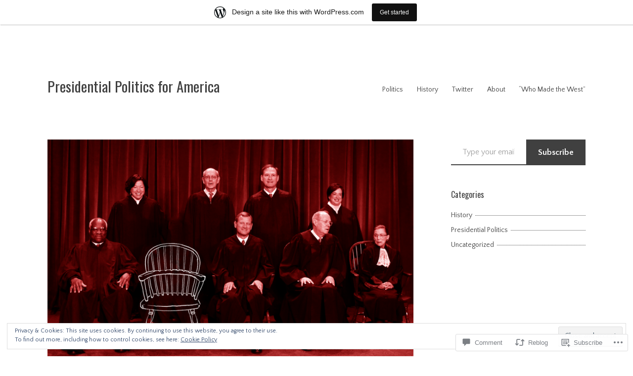

--- FILE ---
content_type: text/html; charset=UTF-8
request_url: https://presidentialpoliticsblog.wordpress.com/2017/03/17/the-neil-gorsuch-dilemma/
body_size: 42580
content:
<!DOCTYPE html>
<html lang="en">
<head>
<meta charset="UTF-8">
<meta name="viewport" content="width=device-width, initial-scale=1">
<link rel="profile" href="http://gmpg.org/xfn/11">

<title>The Neil Gorsuch Dilemma &#8211; Presidential Politics for America</title>
<script type="text/javascript">
  WebFontConfig = {"google":{"families":["Quattrocento+Sans:r,i,b,bi:latin,latin-ext","Oswald:r:latin,latin-ext"]},"api_url":"https:\/\/fonts-api.wp.com\/css"};
  (function() {
    var wf = document.createElement('script');
    wf.src = '/wp-content/plugins/custom-fonts/js/webfont.js';
    wf.type = 'text/javascript';
    wf.async = 'true';
    var s = document.getElementsByTagName('script')[0];
    s.parentNode.insertBefore(wf, s);
	})();
</script><style id="jetpack-custom-fonts-css">.wf-active html{font-family:"Quattrocento Sans",sans-serif}.wf-active pre{font-family:"Quattrocento Sans",sans-serif}.wf-active body, .wf-active button, .wf-active input, .wf-active select, .wf-active textarea{font-family:"Quattrocento Sans",sans-serif}.wf-active pre{font-family:"Quattrocento Sans",sans-serif}.wf-active h1, .wf-active h2, .wf-active h3, .wf-active h4, .wf-active h5, .wf-active h6, .wf-active .site-title{font-family:"Oswald",sans-serif;font-weight:400;font-style:normal}.wf-active h1{font-style:normal;font-weight:400}.wf-active h2{font-style:normal;font-weight:400}.wf-active h3{font-style:normal;font-weight:400}.wf-active h4{font-style:normal;font-weight:400}.wf-active h5{font-style:normal;font-weight:400}.wf-active h6{font-style:normal;font-weight:400}.wf-active .singular .site-title{font-style:normal;font-weight:400}.wf-active .entry-title{font-style:normal;font-weight:400}.wf-active .page-title{font-style:normal;font-weight:400}.wf-active .widget-title, .wf-active .widgettitle{font-style:normal;font-weight:400}.wf-active .widget_calendar th{font-weight:400;font-style:normal}@media screen and ( min-width: 45em ){.wf-active .singular .entry-title, .wf-active h1{font-style:normal;font-weight:400}}@media screen and ( min-width: 45em ){.wf-active h2{font-style:normal;font-weight:400}}@media screen and ( min-width: 45em ){.wf-active h3{font-style:normal;font-weight:400}}@media screen and ( min-width: 45em ){.wf-active h4{font-style:normal;font-weight:400}}@media screen and ( min-width: 45em ){.wf-active h5{font-style:normal;font-weight:400}}@media screen and ( min-width: 45em ){.wf-active h6{font-style:normal;font-weight:400}}@media screen and ( min-width: 45em ){.wf-active .sticking .site-title{font-style:normal;font-weight:400}}</style>
<meta name='robots' content='max-image-preview:large' />
<link rel='dns-prefetch' href='//s0.wp.com' />
<link rel='dns-prefetch' href='//widgets.wp.com' />
<link rel='dns-prefetch' href='//wordpress.com' />
<link rel='dns-prefetch' href='//fonts-api.wp.com' />
<link rel='dns-prefetch' href='//af.pubmine.com' />
<link rel="alternate" type="application/rss+xml" title="Presidential Politics for America &raquo; Feed" href="https://presidentialpoliticsblog.wordpress.com/feed/" />
<link rel="alternate" type="application/rss+xml" title="Presidential Politics for America &raquo; Comments Feed" href="https://presidentialpoliticsblog.wordpress.com/comments/feed/" />
<link rel="alternate" type="application/rss+xml" title="Presidential Politics for America &raquo; The Neil Gorsuch&nbsp;Dilemma Comments Feed" href="https://presidentialpoliticsblog.wordpress.com/2017/03/17/the-neil-gorsuch-dilemma/feed/" />
	<script type="text/javascript">
		/* <![CDATA[ */
		function addLoadEvent(func) {
			var oldonload = window.onload;
			if (typeof window.onload != 'function') {
				window.onload = func;
			} else {
				window.onload = function () {
					oldonload();
					func();
				}
			}
		}
		/* ]]> */
	</script>
	<link crossorigin='anonymous' rel='stylesheet' id='all-css-0-1' href='/_static/??-eJx9jFsKAjEMRTdkjYNS8UNcS2caSqfpg0lKcfdORRQf+BM4ufceaEVNOQkmgVhVoep8YmjeOhQGrGuag0dFpoFgLGQEGViuhNuJeQO/BTNKMVN4MMSc+7GV1vGCXWJVySwf9E9JPuBLfKev+kjZPQfRLAHFJ6dGs8Baff/08SWeh6Me9GF30vv5BiA5ZKI=&cssminify=yes' type='text/css' media='all' />
<style id='wp-emoji-styles-inline-css'>

	img.wp-smiley, img.emoji {
		display: inline !important;
		border: none !important;
		box-shadow: none !important;
		height: 1em !important;
		width: 1em !important;
		margin: 0 0.07em !important;
		vertical-align: -0.1em !important;
		background: none !important;
		padding: 0 !important;
	}
/*# sourceURL=wp-emoji-styles-inline-css */
</style>
<link crossorigin='anonymous' rel='stylesheet' id='all-css-2-1' href='/wp-content/plugins/gutenberg-core/v22.2.0/build/styles/block-library/style.css?m=1764855221i&cssminify=yes' type='text/css' media='all' />
<style id='wp-block-library-inline-css'>
.has-text-align-justify {
	text-align:justify;
}
.has-text-align-justify{text-align:justify;}

/*# sourceURL=wp-block-library-inline-css */
</style><style id='global-styles-inline-css'>
:root{--wp--preset--aspect-ratio--square: 1;--wp--preset--aspect-ratio--4-3: 4/3;--wp--preset--aspect-ratio--3-4: 3/4;--wp--preset--aspect-ratio--3-2: 3/2;--wp--preset--aspect-ratio--2-3: 2/3;--wp--preset--aspect-ratio--16-9: 16/9;--wp--preset--aspect-ratio--9-16: 9/16;--wp--preset--color--black: #000000;--wp--preset--color--cyan-bluish-gray: #abb8c3;--wp--preset--color--white: #ffffff;--wp--preset--color--pale-pink: #f78da7;--wp--preset--color--vivid-red: #cf2e2e;--wp--preset--color--luminous-vivid-orange: #ff6900;--wp--preset--color--luminous-vivid-amber: #fcb900;--wp--preset--color--light-green-cyan: #7bdcb5;--wp--preset--color--vivid-green-cyan: #00d084;--wp--preset--color--pale-cyan-blue: #8ed1fc;--wp--preset--color--vivid-cyan-blue: #0693e3;--wp--preset--color--vivid-purple: #9b51e0;--wp--preset--gradient--vivid-cyan-blue-to-vivid-purple: linear-gradient(135deg,rgb(6,147,227) 0%,rgb(155,81,224) 100%);--wp--preset--gradient--light-green-cyan-to-vivid-green-cyan: linear-gradient(135deg,rgb(122,220,180) 0%,rgb(0,208,130) 100%);--wp--preset--gradient--luminous-vivid-amber-to-luminous-vivid-orange: linear-gradient(135deg,rgb(252,185,0) 0%,rgb(255,105,0) 100%);--wp--preset--gradient--luminous-vivid-orange-to-vivid-red: linear-gradient(135deg,rgb(255,105,0) 0%,rgb(207,46,46) 100%);--wp--preset--gradient--very-light-gray-to-cyan-bluish-gray: linear-gradient(135deg,rgb(238,238,238) 0%,rgb(169,184,195) 100%);--wp--preset--gradient--cool-to-warm-spectrum: linear-gradient(135deg,rgb(74,234,220) 0%,rgb(151,120,209) 20%,rgb(207,42,186) 40%,rgb(238,44,130) 60%,rgb(251,105,98) 80%,rgb(254,248,76) 100%);--wp--preset--gradient--blush-light-purple: linear-gradient(135deg,rgb(255,206,236) 0%,rgb(152,150,240) 100%);--wp--preset--gradient--blush-bordeaux: linear-gradient(135deg,rgb(254,205,165) 0%,rgb(254,45,45) 50%,rgb(107,0,62) 100%);--wp--preset--gradient--luminous-dusk: linear-gradient(135deg,rgb(255,203,112) 0%,rgb(199,81,192) 50%,rgb(65,88,208) 100%);--wp--preset--gradient--pale-ocean: linear-gradient(135deg,rgb(255,245,203) 0%,rgb(182,227,212) 50%,rgb(51,167,181) 100%);--wp--preset--gradient--electric-grass: linear-gradient(135deg,rgb(202,248,128) 0%,rgb(113,206,126) 100%);--wp--preset--gradient--midnight: linear-gradient(135deg,rgb(2,3,129) 0%,rgb(40,116,252) 100%);--wp--preset--font-size--small: 13px;--wp--preset--font-size--medium: 20px;--wp--preset--font-size--large: 36px;--wp--preset--font-size--x-large: 42px;--wp--preset--font-family--albert-sans: 'Albert Sans', sans-serif;--wp--preset--font-family--alegreya: Alegreya, serif;--wp--preset--font-family--arvo: Arvo, serif;--wp--preset--font-family--bodoni-moda: 'Bodoni Moda', serif;--wp--preset--font-family--bricolage-grotesque: 'Bricolage Grotesque', sans-serif;--wp--preset--font-family--cabin: Cabin, sans-serif;--wp--preset--font-family--chivo: Chivo, sans-serif;--wp--preset--font-family--commissioner: Commissioner, sans-serif;--wp--preset--font-family--cormorant: Cormorant, serif;--wp--preset--font-family--courier-prime: 'Courier Prime', monospace;--wp--preset--font-family--crimson-pro: 'Crimson Pro', serif;--wp--preset--font-family--dm-mono: 'DM Mono', monospace;--wp--preset--font-family--dm-sans: 'DM Sans', sans-serif;--wp--preset--font-family--dm-serif-display: 'DM Serif Display', serif;--wp--preset--font-family--domine: Domine, serif;--wp--preset--font-family--eb-garamond: 'EB Garamond', serif;--wp--preset--font-family--epilogue: Epilogue, sans-serif;--wp--preset--font-family--fahkwang: Fahkwang, sans-serif;--wp--preset--font-family--figtree: Figtree, sans-serif;--wp--preset--font-family--fira-sans: 'Fira Sans', sans-serif;--wp--preset--font-family--fjalla-one: 'Fjalla One', sans-serif;--wp--preset--font-family--fraunces: Fraunces, serif;--wp--preset--font-family--gabarito: Gabarito, system-ui;--wp--preset--font-family--ibm-plex-mono: 'IBM Plex Mono', monospace;--wp--preset--font-family--ibm-plex-sans: 'IBM Plex Sans', sans-serif;--wp--preset--font-family--ibarra-real-nova: 'Ibarra Real Nova', serif;--wp--preset--font-family--instrument-serif: 'Instrument Serif', serif;--wp--preset--font-family--inter: Inter, sans-serif;--wp--preset--font-family--josefin-sans: 'Josefin Sans', sans-serif;--wp--preset--font-family--jost: Jost, sans-serif;--wp--preset--font-family--libre-baskerville: 'Libre Baskerville', serif;--wp--preset--font-family--libre-franklin: 'Libre Franklin', sans-serif;--wp--preset--font-family--literata: Literata, serif;--wp--preset--font-family--lora: Lora, serif;--wp--preset--font-family--merriweather: Merriweather, serif;--wp--preset--font-family--montserrat: Montserrat, sans-serif;--wp--preset--font-family--newsreader: Newsreader, serif;--wp--preset--font-family--noto-sans-mono: 'Noto Sans Mono', sans-serif;--wp--preset--font-family--nunito: Nunito, sans-serif;--wp--preset--font-family--open-sans: 'Open Sans', sans-serif;--wp--preset--font-family--overpass: Overpass, sans-serif;--wp--preset--font-family--pt-serif: 'PT Serif', serif;--wp--preset--font-family--petrona: Petrona, serif;--wp--preset--font-family--piazzolla: Piazzolla, serif;--wp--preset--font-family--playfair-display: 'Playfair Display', serif;--wp--preset--font-family--plus-jakarta-sans: 'Plus Jakarta Sans', sans-serif;--wp--preset--font-family--poppins: Poppins, sans-serif;--wp--preset--font-family--raleway: Raleway, sans-serif;--wp--preset--font-family--roboto: Roboto, sans-serif;--wp--preset--font-family--roboto-slab: 'Roboto Slab', serif;--wp--preset--font-family--rubik: Rubik, sans-serif;--wp--preset--font-family--rufina: Rufina, serif;--wp--preset--font-family--sora: Sora, sans-serif;--wp--preset--font-family--source-sans-3: 'Source Sans 3', sans-serif;--wp--preset--font-family--source-serif-4: 'Source Serif 4', serif;--wp--preset--font-family--space-mono: 'Space Mono', monospace;--wp--preset--font-family--syne: Syne, sans-serif;--wp--preset--font-family--texturina: Texturina, serif;--wp--preset--font-family--urbanist: Urbanist, sans-serif;--wp--preset--font-family--work-sans: 'Work Sans', sans-serif;--wp--preset--spacing--20: 0.44rem;--wp--preset--spacing--30: 0.67rem;--wp--preset--spacing--40: 1rem;--wp--preset--spacing--50: 1.5rem;--wp--preset--spacing--60: 2.25rem;--wp--preset--spacing--70: 3.38rem;--wp--preset--spacing--80: 5.06rem;--wp--preset--shadow--natural: 6px 6px 9px rgba(0, 0, 0, 0.2);--wp--preset--shadow--deep: 12px 12px 50px rgba(0, 0, 0, 0.4);--wp--preset--shadow--sharp: 6px 6px 0px rgba(0, 0, 0, 0.2);--wp--preset--shadow--outlined: 6px 6px 0px -3px rgb(255, 255, 255), 6px 6px rgb(0, 0, 0);--wp--preset--shadow--crisp: 6px 6px 0px rgb(0, 0, 0);}:where(.is-layout-flex){gap: 0.5em;}:where(.is-layout-grid){gap: 0.5em;}body .is-layout-flex{display: flex;}.is-layout-flex{flex-wrap: wrap;align-items: center;}.is-layout-flex > :is(*, div){margin: 0;}body .is-layout-grid{display: grid;}.is-layout-grid > :is(*, div){margin: 0;}:where(.wp-block-columns.is-layout-flex){gap: 2em;}:where(.wp-block-columns.is-layout-grid){gap: 2em;}:where(.wp-block-post-template.is-layout-flex){gap: 1.25em;}:where(.wp-block-post-template.is-layout-grid){gap: 1.25em;}.has-black-color{color: var(--wp--preset--color--black) !important;}.has-cyan-bluish-gray-color{color: var(--wp--preset--color--cyan-bluish-gray) !important;}.has-white-color{color: var(--wp--preset--color--white) !important;}.has-pale-pink-color{color: var(--wp--preset--color--pale-pink) !important;}.has-vivid-red-color{color: var(--wp--preset--color--vivid-red) !important;}.has-luminous-vivid-orange-color{color: var(--wp--preset--color--luminous-vivid-orange) !important;}.has-luminous-vivid-amber-color{color: var(--wp--preset--color--luminous-vivid-amber) !important;}.has-light-green-cyan-color{color: var(--wp--preset--color--light-green-cyan) !important;}.has-vivid-green-cyan-color{color: var(--wp--preset--color--vivid-green-cyan) !important;}.has-pale-cyan-blue-color{color: var(--wp--preset--color--pale-cyan-blue) !important;}.has-vivid-cyan-blue-color{color: var(--wp--preset--color--vivid-cyan-blue) !important;}.has-vivid-purple-color{color: var(--wp--preset--color--vivid-purple) !important;}.has-black-background-color{background-color: var(--wp--preset--color--black) !important;}.has-cyan-bluish-gray-background-color{background-color: var(--wp--preset--color--cyan-bluish-gray) !important;}.has-white-background-color{background-color: var(--wp--preset--color--white) !important;}.has-pale-pink-background-color{background-color: var(--wp--preset--color--pale-pink) !important;}.has-vivid-red-background-color{background-color: var(--wp--preset--color--vivid-red) !important;}.has-luminous-vivid-orange-background-color{background-color: var(--wp--preset--color--luminous-vivid-orange) !important;}.has-luminous-vivid-amber-background-color{background-color: var(--wp--preset--color--luminous-vivid-amber) !important;}.has-light-green-cyan-background-color{background-color: var(--wp--preset--color--light-green-cyan) !important;}.has-vivid-green-cyan-background-color{background-color: var(--wp--preset--color--vivid-green-cyan) !important;}.has-pale-cyan-blue-background-color{background-color: var(--wp--preset--color--pale-cyan-blue) !important;}.has-vivid-cyan-blue-background-color{background-color: var(--wp--preset--color--vivid-cyan-blue) !important;}.has-vivid-purple-background-color{background-color: var(--wp--preset--color--vivid-purple) !important;}.has-black-border-color{border-color: var(--wp--preset--color--black) !important;}.has-cyan-bluish-gray-border-color{border-color: var(--wp--preset--color--cyan-bluish-gray) !important;}.has-white-border-color{border-color: var(--wp--preset--color--white) !important;}.has-pale-pink-border-color{border-color: var(--wp--preset--color--pale-pink) !important;}.has-vivid-red-border-color{border-color: var(--wp--preset--color--vivid-red) !important;}.has-luminous-vivid-orange-border-color{border-color: var(--wp--preset--color--luminous-vivid-orange) !important;}.has-luminous-vivid-amber-border-color{border-color: var(--wp--preset--color--luminous-vivid-amber) !important;}.has-light-green-cyan-border-color{border-color: var(--wp--preset--color--light-green-cyan) !important;}.has-vivid-green-cyan-border-color{border-color: var(--wp--preset--color--vivid-green-cyan) !important;}.has-pale-cyan-blue-border-color{border-color: var(--wp--preset--color--pale-cyan-blue) !important;}.has-vivid-cyan-blue-border-color{border-color: var(--wp--preset--color--vivid-cyan-blue) !important;}.has-vivid-purple-border-color{border-color: var(--wp--preset--color--vivid-purple) !important;}.has-vivid-cyan-blue-to-vivid-purple-gradient-background{background: var(--wp--preset--gradient--vivid-cyan-blue-to-vivid-purple) !important;}.has-light-green-cyan-to-vivid-green-cyan-gradient-background{background: var(--wp--preset--gradient--light-green-cyan-to-vivid-green-cyan) !important;}.has-luminous-vivid-amber-to-luminous-vivid-orange-gradient-background{background: var(--wp--preset--gradient--luminous-vivid-amber-to-luminous-vivid-orange) !important;}.has-luminous-vivid-orange-to-vivid-red-gradient-background{background: var(--wp--preset--gradient--luminous-vivid-orange-to-vivid-red) !important;}.has-very-light-gray-to-cyan-bluish-gray-gradient-background{background: var(--wp--preset--gradient--very-light-gray-to-cyan-bluish-gray) !important;}.has-cool-to-warm-spectrum-gradient-background{background: var(--wp--preset--gradient--cool-to-warm-spectrum) !important;}.has-blush-light-purple-gradient-background{background: var(--wp--preset--gradient--blush-light-purple) !important;}.has-blush-bordeaux-gradient-background{background: var(--wp--preset--gradient--blush-bordeaux) !important;}.has-luminous-dusk-gradient-background{background: var(--wp--preset--gradient--luminous-dusk) !important;}.has-pale-ocean-gradient-background{background: var(--wp--preset--gradient--pale-ocean) !important;}.has-electric-grass-gradient-background{background: var(--wp--preset--gradient--electric-grass) !important;}.has-midnight-gradient-background{background: var(--wp--preset--gradient--midnight) !important;}.has-small-font-size{font-size: var(--wp--preset--font-size--small) !important;}.has-medium-font-size{font-size: var(--wp--preset--font-size--medium) !important;}.has-large-font-size{font-size: var(--wp--preset--font-size--large) !important;}.has-x-large-font-size{font-size: var(--wp--preset--font-size--x-large) !important;}.has-albert-sans-font-family{font-family: var(--wp--preset--font-family--albert-sans) !important;}.has-alegreya-font-family{font-family: var(--wp--preset--font-family--alegreya) !important;}.has-arvo-font-family{font-family: var(--wp--preset--font-family--arvo) !important;}.has-bodoni-moda-font-family{font-family: var(--wp--preset--font-family--bodoni-moda) !important;}.has-bricolage-grotesque-font-family{font-family: var(--wp--preset--font-family--bricolage-grotesque) !important;}.has-cabin-font-family{font-family: var(--wp--preset--font-family--cabin) !important;}.has-chivo-font-family{font-family: var(--wp--preset--font-family--chivo) !important;}.has-commissioner-font-family{font-family: var(--wp--preset--font-family--commissioner) !important;}.has-cormorant-font-family{font-family: var(--wp--preset--font-family--cormorant) !important;}.has-courier-prime-font-family{font-family: var(--wp--preset--font-family--courier-prime) !important;}.has-crimson-pro-font-family{font-family: var(--wp--preset--font-family--crimson-pro) !important;}.has-dm-mono-font-family{font-family: var(--wp--preset--font-family--dm-mono) !important;}.has-dm-sans-font-family{font-family: var(--wp--preset--font-family--dm-sans) !important;}.has-dm-serif-display-font-family{font-family: var(--wp--preset--font-family--dm-serif-display) !important;}.has-domine-font-family{font-family: var(--wp--preset--font-family--domine) !important;}.has-eb-garamond-font-family{font-family: var(--wp--preset--font-family--eb-garamond) !important;}.has-epilogue-font-family{font-family: var(--wp--preset--font-family--epilogue) !important;}.has-fahkwang-font-family{font-family: var(--wp--preset--font-family--fahkwang) !important;}.has-figtree-font-family{font-family: var(--wp--preset--font-family--figtree) !important;}.has-fira-sans-font-family{font-family: var(--wp--preset--font-family--fira-sans) !important;}.has-fjalla-one-font-family{font-family: var(--wp--preset--font-family--fjalla-one) !important;}.has-fraunces-font-family{font-family: var(--wp--preset--font-family--fraunces) !important;}.has-gabarito-font-family{font-family: var(--wp--preset--font-family--gabarito) !important;}.has-ibm-plex-mono-font-family{font-family: var(--wp--preset--font-family--ibm-plex-mono) !important;}.has-ibm-plex-sans-font-family{font-family: var(--wp--preset--font-family--ibm-plex-sans) !important;}.has-ibarra-real-nova-font-family{font-family: var(--wp--preset--font-family--ibarra-real-nova) !important;}.has-instrument-serif-font-family{font-family: var(--wp--preset--font-family--instrument-serif) !important;}.has-inter-font-family{font-family: var(--wp--preset--font-family--inter) !important;}.has-josefin-sans-font-family{font-family: var(--wp--preset--font-family--josefin-sans) !important;}.has-jost-font-family{font-family: var(--wp--preset--font-family--jost) !important;}.has-libre-baskerville-font-family{font-family: var(--wp--preset--font-family--libre-baskerville) !important;}.has-libre-franklin-font-family{font-family: var(--wp--preset--font-family--libre-franklin) !important;}.has-literata-font-family{font-family: var(--wp--preset--font-family--literata) !important;}.has-lora-font-family{font-family: var(--wp--preset--font-family--lora) !important;}.has-merriweather-font-family{font-family: var(--wp--preset--font-family--merriweather) !important;}.has-montserrat-font-family{font-family: var(--wp--preset--font-family--montserrat) !important;}.has-newsreader-font-family{font-family: var(--wp--preset--font-family--newsreader) !important;}.has-noto-sans-mono-font-family{font-family: var(--wp--preset--font-family--noto-sans-mono) !important;}.has-nunito-font-family{font-family: var(--wp--preset--font-family--nunito) !important;}.has-open-sans-font-family{font-family: var(--wp--preset--font-family--open-sans) !important;}.has-overpass-font-family{font-family: var(--wp--preset--font-family--overpass) !important;}.has-pt-serif-font-family{font-family: var(--wp--preset--font-family--pt-serif) !important;}.has-petrona-font-family{font-family: var(--wp--preset--font-family--petrona) !important;}.has-piazzolla-font-family{font-family: var(--wp--preset--font-family--piazzolla) !important;}.has-playfair-display-font-family{font-family: var(--wp--preset--font-family--playfair-display) !important;}.has-plus-jakarta-sans-font-family{font-family: var(--wp--preset--font-family--plus-jakarta-sans) !important;}.has-poppins-font-family{font-family: var(--wp--preset--font-family--poppins) !important;}.has-raleway-font-family{font-family: var(--wp--preset--font-family--raleway) !important;}.has-roboto-font-family{font-family: var(--wp--preset--font-family--roboto) !important;}.has-roboto-slab-font-family{font-family: var(--wp--preset--font-family--roboto-slab) !important;}.has-rubik-font-family{font-family: var(--wp--preset--font-family--rubik) !important;}.has-rufina-font-family{font-family: var(--wp--preset--font-family--rufina) !important;}.has-sora-font-family{font-family: var(--wp--preset--font-family--sora) !important;}.has-source-sans-3-font-family{font-family: var(--wp--preset--font-family--source-sans-3) !important;}.has-source-serif-4-font-family{font-family: var(--wp--preset--font-family--source-serif-4) !important;}.has-space-mono-font-family{font-family: var(--wp--preset--font-family--space-mono) !important;}.has-syne-font-family{font-family: var(--wp--preset--font-family--syne) !important;}.has-texturina-font-family{font-family: var(--wp--preset--font-family--texturina) !important;}.has-urbanist-font-family{font-family: var(--wp--preset--font-family--urbanist) !important;}.has-work-sans-font-family{font-family: var(--wp--preset--font-family--work-sans) !important;}
/*# sourceURL=global-styles-inline-css */
</style>

<style id='classic-theme-styles-inline-css'>
/*! This file is auto-generated */
.wp-block-button__link{color:#fff;background-color:#32373c;border-radius:9999px;box-shadow:none;text-decoration:none;padding:calc(.667em + 2px) calc(1.333em + 2px);font-size:1.125em}.wp-block-file__button{background:#32373c;color:#fff;text-decoration:none}
/*# sourceURL=/wp-includes/css/classic-themes.min.css */
</style>
<link crossorigin='anonymous' rel='stylesheet' id='all-css-4-1' href='/_static/??-eJx9jskOwjAMRH+IYPblgPgUlMWClDqJYqf9fVxVXABxseSZefbAWIzPSTAJUDOlb/eYGHyuqDoVK6AJwhAt9kgaW3rmBfzGxqKMca5UZDY6KTYy8lCQ/3EdSrH+aVSaT8wGUM7pbd4GTCFXsE0yWZHovzDg6sG12AcYsDp9reLUmT/3qcyVLuvj4bRd7fbnTfcCmvdj7g==&cssminify=yes' type='text/css' media='all' />
<link rel='stylesheet' id='verbum-gutenberg-css-css' href='https://widgets.wp.com/verbum-block-editor/block-editor.css?ver=1738686361' media='all' />
<link crossorigin='anonymous' rel='stylesheet' id='all-css-6-1' href='/_static/??-eJyNjdEKwjAMRX/IGrYOZQ/Df2kJMzZpi02R/f2igohPvuWe5J7Ao7pYsmJWkO4q95Vyg1hEDDmmhJbaDzkaOQBBLkrWbp/hvfhy6hXFDLUHYAp3dCM03Rj/OXy+DVxiemkvsgznaTjN3vvxtgP3gULe&cssminify=yes' type='text/css' media='all' />
<style id='libre-2-style-inline-css'>
.cat-links { clip: rect(1px, 1px, 1px, 1px); height: 1px; position: absolute; overflow: hidden; width: 1px; }
/*# sourceURL=libre-2-style-inline-css */
</style>
<link rel='stylesheet' id='libre-2-fonts-css' href='https://fonts-api.wp.com/css?family=Libre+Baskerville%3A400%2C400italic%2C700&#038;subset=latin%2Clatin-ext' media='all' />
<link crossorigin='anonymous' rel='stylesheet' id='all-css-8-1' href='/_static/??-eJzTLy/QTc7PK0nNK9HPLdUtyClNz8wr1i9KTcrJTwcy0/WTi5G5ekCujj52Temp+bo5+cmJJZn5eSgc3bScxMwikFb7XFtDE1NLExMLc0OTLACohS2q&cssminify=yes' type='text/css' media='all' />
<link crossorigin='anonymous' rel='stylesheet' id='print-css-9-1' href='/wp-content/mu-plugins/global-print/global-print.css?m=1465851035i&cssminify=yes' type='text/css' media='print' />
<style id='jetpack-global-styles-frontend-style-inline-css'>
:root { --font-headings: unset; --font-base: unset; --font-headings-default: -apple-system,BlinkMacSystemFont,"Segoe UI",Roboto,Oxygen-Sans,Ubuntu,Cantarell,"Helvetica Neue",sans-serif; --font-base-default: -apple-system,BlinkMacSystemFont,"Segoe UI",Roboto,Oxygen-Sans,Ubuntu,Cantarell,"Helvetica Neue",sans-serif;}
/*# sourceURL=jetpack-global-styles-frontend-style-inline-css */
</style>
<link crossorigin='anonymous' rel='stylesheet' id='all-css-12-1' href='/_static/??-eJyNjc0KwjAQhF/IuLRG6kV8FMnPkqZusqGbUPr22uJFRPAyzMDMN7AU5ThXzBVSU4VaiFlgwlqMe7wzJOZNfCMUkNHM6I33625jDkcncoD/SfeYHQi7aEgRB5aP8EWrI6bXb2kWKNoZVQ87oK6EaimO06/JqCEQW0Nb4Zau3XA+9Rc9dHp6AihlW+w=&cssminify=yes' type='text/css' media='all' />
<script type="text/javascript" id="jetpack_related-posts-js-extra">
/* <![CDATA[ */
var related_posts_js_options = {"post_heading":"h4"};
//# sourceURL=jetpack_related-posts-js-extra
/* ]]> */
</script>
<script type="text/javascript" id="wpcom-actionbar-placeholder-js-extra">
/* <![CDATA[ */
var actionbardata = {"siteID":"99396726","postID":"36830","siteURL":"https://presidentialpoliticsblog.wordpress.com","xhrURL":"https://presidentialpoliticsblog.wordpress.com/wp-admin/admin-ajax.php","nonce":"dd15ffb2a3","isLoggedIn":"","statusMessage":"","subsEmailDefault":"instantly","proxyScriptUrl":"https://s0.wp.com/wp-content/js/wpcom-proxy-request.js?m=1513050504i&amp;ver=20211021","shortlink":"https://wp.me/p6J3D0-9A2","i18n":{"followedText":"New posts from this site will now appear in your \u003Ca href=\"https://wordpress.com/reader\"\u003EReader\u003C/a\u003E","foldBar":"Collapse this bar","unfoldBar":"Expand this bar","shortLinkCopied":"Shortlink copied to clipboard."}};
//# sourceURL=wpcom-actionbar-placeholder-js-extra
/* ]]> */
</script>
<script type="text/javascript" id="jetpack-mu-wpcom-settings-js-before">
/* <![CDATA[ */
var JETPACK_MU_WPCOM_SETTINGS = {"assetsUrl":"https://s0.wp.com/wp-content/mu-plugins/jetpack-mu-wpcom-plugin/moon/jetpack_vendor/automattic/jetpack-mu-wpcom/src/build/"};
//# sourceURL=jetpack-mu-wpcom-settings-js-before
/* ]]> */
</script>
<script crossorigin='anonymous' type='text/javascript'  src='/_static/??-eJx1j10KwjAQhC/kdmuh+iQeRdIkhMRkN+bH2tvbYpUK+jQMM3zD4BhBMhVNBUOF6KuxlNHpEoW8rh4DM+HFksShWq8waS+KVhA5l/ztmmCpcXmHG7CbO75ATPyY3tkM81XpvITuVnWaVtkC/pYgWJPm0V9rg2fzOTJyUkJlkF7k/ALJEPHeLQLEBEbFNCPO4bQ/9n3bHrqud0+pPGch'></script>
<script type="text/javascript" id="rlt-proxy-js-after">
/* <![CDATA[ */
	rltInitialize( {"token":null,"iframeOrigins":["https:\/\/widgets.wp.com"]} );
//# sourceURL=rlt-proxy-js-after
/* ]]> */
</script>
<link rel="EditURI" type="application/rsd+xml" title="RSD" href="https://presidentialpoliticsblog.wordpress.com/xmlrpc.php?rsd" />
<meta name="generator" content="WordPress.com" />
<link rel="canonical" href="https://presidentialpoliticsblog.wordpress.com/2017/03/17/the-neil-gorsuch-dilemma/" />
<link rel='shortlink' href='https://wp.me/p6J3D0-9A2' />
<link rel="alternate" type="application/json+oembed" href="https://public-api.wordpress.com/oembed/?format=json&amp;url=https%3A%2F%2Fpresidentialpoliticsblog.wordpress.com%2F2017%2F03%2F17%2Fthe-neil-gorsuch-dilemma%2F&amp;for=wpcom-auto-discovery" /><link rel="alternate" type="application/xml+oembed" href="https://public-api.wordpress.com/oembed/?format=xml&amp;url=https%3A%2F%2Fpresidentialpoliticsblog.wordpress.com%2F2017%2F03%2F17%2Fthe-neil-gorsuch-dilemma%2F&amp;for=wpcom-auto-discovery" />
<!-- Jetpack Open Graph Tags -->
<meta property="og:type" content="article" />
<meta property="og:title" content="The Neil Gorsuch Dilemma" />
<meta property="og:url" content="https://presidentialpoliticsblog.wordpress.com/2017/03/17/the-neil-gorsuch-dilemma/" />
<meta property="og:description" content="Neil Gorsuch&#8217;s confirmation hearings will be the biggest story in the country next week. If you want to follow it, understand its context, and, most importantly, impress people at a party, ho…" />
<meta property="article:published_time" content="2017-03-17T12:36:19+00:00" />
<meta property="article:modified_time" content="2017-03-17T12:44:34+00:00" />
<meta property="og:site_name" content="Presidential Politics for America" />
<meta property="og:image" content="https://presidentialpoliticsblog.wordpress.com/wp-content/uploads/2017/03/w936uez3tdwl6tlcz20y.png" />
<meta property="og:image:width" content="739" />
<meta property="og:image:height" content="459" />
<meta property="og:image:alt" content="" />
<meta property="og:locale" content="en_US" />
<meta property="fb:app_id" content="249643311490" />
<meta property="article:publisher" content="https://www.facebook.com/WordPresscom" />
<meta name="twitter:creator" content="@PPFAmerica" />
<meta name="twitter:site" content="@PPFAmerica" />
<meta name="twitter:text:title" content="The Neil Gorsuch&nbsp;Dilemma" />
<meta name="twitter:image" content="https://presidentialpoliticsblog.wordpress.com/wp-content/uploads/2017/03/w936uez3tdwl6tlcz20y.png?w=640" />
<meta name="twitter:card" content="summary_large_image" />

<!-- End Jetpack Open Graph Tags -->
<link rel='openid.server' href='https://presidentialpoliticsblog.wordpress.com/?openidserver=1' />
<link rel='openid.delegate' href='https://presidentialpoliticsblog.wordpress.com/' />
<link rel="search" type="application/opensearchdescription+xml" href="https://presidentialpoliticsblog.wordpress.com/osd.xml" title="Presidential Politics for America" />
<link rel="search" type="application/opensearchdescription+xml" href="https://s1.wp.com/opensearch.xml" title="WordPress.com" />
<link rel="pingback" href="https://presidentialpoliticsblog.wordpress.com/xmlrpc.php">		<style type="text/css">
			.recentcomments a {
				display: inline !important;
				padding: 0 !important;
				margin: 0 !important;
			}

			table.recentcommentsavatartop img.avatar, table.recentcommentsavatarend img.avatar {
				border: 0px;
				margin: 0;
			}

			table.recentcommentsavatartop a, table.recentcommentsavatarend a {
				border: 0px !important;
				background-color: transparent !important;
			}

			td.recentcommentsavatarend, td.recentcommentsavatartop {
				padding: 0px 0px 1px 0px;
				margin: 0px;
			}

			td.recentcommentstextend {
				border: none !important;
				padding: 0px 0px 2px 10px;
			}

			.rtl td.recentcommentstextend {
				padding: 0px 10px 2px 0px;
			}

			td.recentcommentstexttop {
				border: none;
				padding: 0px 0px 0px 10px;
			}

			.rtl td.recentcommentstexttop {
				padding: 0px 10px 0px 0px;
			}
		</style>
		<meta name="description" content="Neil Gorsuch&#039;s confirmation hearings will be the biggest story in the country next week. If you want to follow it, understand its context, and, most importantly, impress people at a party, hopefully today&#039;s post helps you... Next week is the confirmation hearing for Judge Neil Gorsuch, President Trump&#039;s nominee to fill the vacancy left behind&hellip;" />
<script type="text/javascript">
/* <![CDATA[ */
var wa_client = {}; wa_client.cmd = []; wa_client.config = { 'blog_id': 99396726, 'blog_language': 'en', 'is_wordads': false, 'hosting_type': 0, 'afp_account_id': 'pub-8497610220877313', 'afp_host_id': 5038568878849053, 'theme': 'pub/libre-2', '_': { 'title': 'Advertisement', 'privacy_settings': 'Privacy Settings' }, 'formats': [ 'belowpost', 'bottom_sticky', 'sidebar_sticky_right', 'sidebar', 'gutenberg_rectangle', 'gutenberg_leaderboard', 'gutenberg_mobile_leaderboard', 'gutenberg_skyscraper' ] };
/* ]]> */
</script>
		<script type="text/javascript">

			window.doNotSellCallback = function() {

				var linkElements = [
					'a[href="https://wordpress.com/?ref=footer_blog"]',
					'a[href="https://wordpress.com/?ref=footer_website"]',
					'a[href="https://wordpress.com/?ref=vertical_footer"]',
					'a[href^="https://wordpress.com/?ref=footer_segment_"]',
				].join(',');

				var dnsLink = document.createElement( 'a' );
				dnsLink.href = 'https://wordpress.com/advertising-program-optout/';
				dnsLink.classList.add( 'do-not-sell-link' );
				dnsLink.rel = 'nofollow';
				dnsLink.style.marginLeft = '0.5em';
				dnsLink.textContent = 'Do Not Sell or Share My Personal Information';

				var creditLinks = document.querySelectorAll( linkElements );

				if ( 0 === creditLinks.length ) {
					return false;
				}

				Array.prototype.forEach.call( creditLinks, function( el ) {
					el.insertAdjacentElement( 'afterend', dnsLink );
				});

				return true;
			};

		</script>
		<link rel="icon" href="https://presidentialpoliticsblog.wordpress.com/wp-content/uploads/2015/09/gse_multipart27410.png?w=32" sizes="32x32" />
<link rel="icon" href="https://presidentialpoliticsblog.wordpress.com/wp-content/uploads/2015/09/gse_multipart27410.png?w=150" sizes="192x192" />
<link rel="apple-touch-icon" href="https://presidentialpoliticsblog.wordpress.com/wp-content/uploads/2015/09/gse_multipart27410.png?w=150" />
<meta name="msapplication-TileImage" content="https://presidentialpoliticsblog.wordpress.com/wp-content/uploads/2015/09/gse_multipart27410.png?w=150" />
<script type="text/javascript">
	window.google_analytics_uacct = "UA-52447-2";
</script>

<script type="text/javascript">
	var _gaq = _gaq || [];
	_gaq.push(['_setAccount', 'UA-52447-2']);
	_gaq.push(['_gat._anonymizeIp']);
	_gaq.push(['_setDomainName', 'wordpress.com']);
	_gaq.push(['_initData']);
	_gaq.push(['_trackPageview']);

	(function() {
		var ga = document.createElement('script'); ga.type = 'text/javascript'; ga.async = true;
		ga.src = ('https:' == document.location.protocol ? 'https://ssl' : 'http://www') + '.google-analytics.com/ga.js';
		(document.getElementsByTagName('head')[0] || document.getElementsByTagName('body')[0]).appendChild(ga);
	})();
</script>
<link crossorigin='anonymous' rel='stylesheet' id='all-css-0-3' href='/_static/??-eJyNjMEKgzAQBX9Ifdha9CJ+StF1KdFkN7gJ+X0RbM89zjAMSqxJJbEkhFxHnz9ODBunONN+M4Kq4O2EsHil3WDFRT4aMqvw/yHomj0baD40G/tf9BXXcApj27+ej6Hr2247ASkBO20=&cssminify=yes' type='text/css' media='all' />
<style id='jetpack-block-subscriptions-inline-css'>
.is-style-compact .is-not-subscriber .wp-block-button__link,.is-style-compact .is-not-subscriber .wp-block-jetpack-subscriptions__button{border-end-start-radius:0!important;border-start-start-radius:0!important;margin-inline-start:0!important}.is-style-compact .is-not-subscriber .components-text-control__input,.is-style-compact .is-not-subscriber p#subscribe-email input[type=email]{border-end-end-radius:0!important;border-start-end-radius:0!important}.is-style-compact:not(.wp-block-jetpack-subscriptions__use-newline) .components-text-control__input{border-inline-end-width:0!important}.wp-block-jetpack-subscriptions.wp-block-jetpack-subscriptions__supports-newline .wp-block-jetpack-subscriptions__form-container{display:flex;flex-direction:column}.wp-block-jetpack-subscriptions.wp-block-jetpack-subscriptions__supports-newline:not(.wp-block-jetpack-subscriptions__use-newline) .is-not-subscriber .wp-block-jetpack-subscriptions__form-elements{align-items:flex-start;display:flex}.wp-block-jetpack-subscriptions.wp-block-jetpack-subscriptions__supports-newline:not(.wp-block-jetpack-subscriptions__use-newline) p#subscribe-submit{display:flex;justify-content:center}.wp-block-jetpack-subscriptions.wp-block-jetpack-subscriptions__supports-newline .wp-block-jetpack-subscriptions__form .wp-block-jetpack-subscriptions__button,.wp-block-jetpack-subscriptions.wp-block-jetpack-subscriptions__supports-newline .wp-block-jetpack-subscriptions__form .wp-block-jetpack-subscriptions__textfield .components-text-control__input,.wp-block-jetpack-subscriptions.wp-block-jetpack-subscriptions__supports-newline .wp-block-jetpack-subscriptions__form button,.wp-block-jetpack-subscriptions.wp-block-jetpack-subscriptions__supports-newline .wp-block-jetpack-subscriptions__form input[type=email],.wp-block-jetpack-subscriptions.wp-block-jetpack-subscriptions__supports-newline form .wp-block-jetpack-subscriptions__button,.wp-block-jetpack-subscriptions.wp-block-jetpack-subscriptions__supports-newline form .wp-block-jetpack-subscriptions__textfield .components-text-control__input,.wp-block-jetpack-subscriptions.wp-block-jetpack-subscriptions__supports-newline form button,.wp-block-jetpack-subscriptions.wp-block-jetpack-subscriptions__supports-newline form input[type=email]{box-sizing:border-box;cursor:pointer;line-height:1.3;min-width:auto!important;white-space:nowrap!important}.wp-block-jetpack-subscriptions.wp-block-jetpack-subscriptions__supports-newline .wp-block-jetpack-subscriptions__form input[type=email]::placeholder,.wp-block-jetpack-subscriptions.wp-block-jetpack-subscriptions__supports-newline .wp-block-jetpack-subscriptions__form input[type=email]:disabled,.wp-block-jetpack-subscriptions.wp-block-jetpack-subscriptions__supports-newline form input[type=email]::placeholder,.wp-block-jetpack-subscriptions.wp-block-jetpack-subscriptions__supports-newline form input[type=email]:disabled{color:currentColor;opacity:.5}.wp-block-jetpack-subscriptions.wp-block-jetpack-subscriptions__supports-newline .wp-block-jetpack-subscriptions__form .wp-block-jetpack-subscriptions__button,.wp-block-jetpack-subscriptions.wp-block-jetpack-subscriptions__supports-newline .wp-block-jetpack-subscriptions__form button,.wp-block-jetpack-subscriptions.wp-block-jetpack-subscriptions__supports-newline form .wp-block-jetpack-subscriptions__button,.wp-block-jetpack-subscriptions.wp-block-jetpack-subscriptions__supports-newline form button{border-color:#0000;border-style:solid}.wp-block-jetpack-subscriptions.wp-block-jetpack-subscriptions__supports-newline .wp-block-jetpack-subscriptions__form .wp-block-jetpack-subscriptions__textfield,.wp-block-jetpack-subscriptions.wp-block-jetpack-subscriptions__supports-newline .wp-block-jetpack-subscriptions__form p#subscribe-email,.wp-block-jetpack-subscriptions.wp-block-jetpack-subscriptions__supports-newline form .wp-block-jetpack-subscriptions__textfield,.wp-block-jetpack-subscriptions.wp-block-jetpack-subscriptions__supports-newline form p#subscribe-email{background:#0000;flex-grow:1}.wp-block-jetpack-subscriptions.wp-block-jetpack-subscriptions__supports-newline .wp-block-jetpack-subscriptions__form .wp-block-jetpack-subscriptions__textfield .components-base-control__field,.wp-block-jetpack-subscriptions.wp-block-jetpack-subscriptions__supports-newline .wp-block-jetpack-subscriptions__form .wp-block-jetpack-subscriptions__textfield .components-text-control__input,.wp-block-jetpack-subscriptions.wp-block-jetpack-subscriptions__supports-newline .wp-block-jetpack-subscriptions__form .wp-block-jetpack-subscriptions__textfield input[type=email],.wp-block-jetpack-subscriptions.wp-block-jetpack-subscriptions__supports-newline .wp-block-jetpack-subscriptions__form p#subscribe-email .components-base-control__field,.wp-block-jetpack-subscriptions.wp-block-jetpack-subscriptions__supports-newline .wp-block-jetpack-subscriptions__form p#subscribe-email .components-text-control__input,.wp-block-jetpack-subscriptions.wp-block-jetpack-subscriptions__supports-newline .wp-block-jetpack-subscriptions__form p#subscribe-email input[type=email],.wp-block-jetpack-subscriptions.wp-block-jetpack-subscriptions__supports-newline form .wp-block-jetpack-subscriptions__textfield .components-base-control__field,.wp-block-jetpack-subscriptions.wp-block-jetpack-subscriptions__supports-newline form .wp-block-jetpack-subscriptions__textfield .components-text-control__input,.wp-block-jetpack-subscriptions.wp-block-jetpack-subscriptions__supports-newline form .wp-block-jetpack-subscriptions__textfield input[type=email],.wp-block-jetpack-subscriptions.wp-block-jetpack-subscriptions__supports-newline form p#subscribe-email .components-base-control__field,.wp-block-jetpack-subscriptions.wp-block-jetpack-subscriptions__supports-newline form p#subscribe-email .components-text-control__input,.wp-block-jetpack-subscriptions.wp-block-jetpack-subscriptions__supports-newline form p#subscribe-email input[type=email]{height:auto;margin:0;width:100%}.wp-block-jetpack-subscriptions.wp-block-jetpack-subscriptions__supports-newline .wp-block-jetpack-subscriptions__form p#subscribe-email,.wp-block-jetpack-subscriptions.wp-block-jetpack-subscriptions__supports-newline .wp-block-jetpack-subscriptions__form p#subscribe-submit,.wp-block-jetpack-subscriptions.wp-block-jetpack-subscriptions__supports-newline form p#subscribe-email,.wp-block-jetpack-subscriptions.wp-block-jetpack-subscriptions__supports-newline form p#subscribe-submit{line-height:0;margin:0;padding:0}.wp-block-jetpack-subscriptions.wp-block-jetpack-subscriptions__supports-newline.wp-block-jetpack-subscriptions__show-subs .wp-block-jetpack-subscriptions__subscount{font-size:16px;margin:8px 0;text-align:end}.wp-block-jetpack-subscriptions.wp-block-jetpack-subscriptions__supports-newline.wp-block-jetpack-subscriptions__use-newline .wp-block-jetpack-subscriptions__form-elements{display:block}.wp-block-jetpack-subscriptions.wp-block-jetpack-subscriptions__supports-newline.wp-block-jetpack-subscriptions__use-newline .wp-block-jetpack-subscriptions__button,.wp-block-jetpack-subscriptions.wp-block-jetpack-subscriptions__supports-newline.wp-block-jetpack-subscriptions__use-newline button{display:inline-block;max-width:100%}.wp-block-jetpack-subscriptions.wp-block-jetpack-subscriptions__supports-newline.wp-block-jetpack-subscriptions__use-newline .wp-block-jetpack-subscriptions__subscount{text-align:start}#subscribe-submit.is-link{text-align:center;width:auto!important}#subscribe-submit.is-link a{margin-left:0!important;margin-top:0!important;width:auto!important}@keyframes jetpack-memberships_button__spinner-animation{to{transform:rotate(1turn)}}.jetpack-memberships-spinner{display:none;height:1em;margin:0 0 0 5px;width:1em}.jetpack-memberships-spinner svg{height:100%;margin-bottom:-2px;width:100%}.jetpack-memberships-spinner-rotating{animation:jetpack-memberships_button__spinner-animation .75s linear infinite;transform-origin:center}.is-loading .jetpack-memberships-spinner{display:inline-block}body.jetpack-memberships-modal-open{overflow:hidden}dialog.jetpack-memberships-modal{opacity:1}dialog.jetpack-memberships-modal,dialog.jetpack-memberships-modal iframe{background:#0000;border:0;bottom:0;box-shadow:none;height:100%;left:0;margin:0;padding:0;position:fixed;right:0;top:0;width:100%}dialog.jetpack-memberships-modal::backdrop{background-color:#000;opacity:.7;transition:opacity .2s ease-out}dialog.jetpack-memberships-modal.is-loading,dialog.jetpack-memberships-modal.is-loading::backdrop{opacity:0}
/*# sourceURL=/wp-content/mu-plugins/jetpack-plugin/moon/_inc/blocks/subscriptions/view.css?minify=false */
</style>
</head>

<body class="wp-singular post-template-default single single-post postid-36830 single-format-standard wp-embed-responsive wp-theme-publibre-2 customizer-styles-applied singular jetpack-reblog-enabled categories-hidden has-marketing-bar has-marketing-bar-theme-libre-2">
<div class="site-wrapper">
	<div id="page" class="hfeed site">
		<a class="skip-link screen-reader-text" href="#content">Skip to content</a>
				<header id="masthead" class="site-header" role="banner">
			<div class="site-branding">
																						<p class="site-title"><a href="https://presidentialpoliticsblog.wordpress.com/" rel="home">Presidential Politics for America</a></p>
							</div><!-- .site-branding -->

			<div class="nav-wrapper">
				<nav id="site-navigation" class="main-navigation" role="navigation">
					<button class="menu-toggle" aria-controls="primary-menu" aria-expanded="false">&#9776; Menu</button>
					<div class="menu-menu-container"><ul id="primary-menu" class="menu"><li id="menu-item-46882" class="menu-item menu-item-type-taxonomy menu-item-object-category current-post-ancestor current-menu-parent current-post-parent menu-item-46882"><a href="https://presidentialpoliticsblog.wordpress.com/category/presidential-politics/">Politics</a></li>
<li id="menu-item-46881" class="menu-item menu-item-type-taxonomy menu-item-object-category current-post-ancestor current-menu-parent current-post-parent menu-item-46881"><a href="https://presidentialpoliticsblog.wordpress.com/category/history/">History</a></li>
<li id="menu-item-16123" class="menu-item menu-item-type-custom menu-item-object-custom menu-item-16123"><a href="https://twitter.com/PPFAmerica">Twitter</a></li>
<li id="menu-item-16122" class="menu-item menu-item-type-post_type menu-item-object-page menu-item-16122"><a href="https://presidentialpoliticsblog.wordpress.com/about/">About</a></li>
<li id="menu-item-43178" class="menu-item menu-item-type-post_type menu-item-object-page menu-item-43178"><a href="https://presidentialpoliticsblog.wordpress.com/the-top-30/">“Who Made the West”</a></li>
</ul></div>									</nav><!-- #site-navigation -->

							</div>

		</header><!-- #masthead -->

		<div id="content" class="site-content">

	<div id="primary" class="content-area">
		<main id="main" class="site-main" role="main">

		
			
<article id="post-36830" class="post-36830 post type-post status-publish format-standard has-post-thumbnail hentry category-history category-presidential-politics tag-scotus">
			<div class="post-thumbnail">
			<img width="800" height="497" src="https://presidentialpoliticsblog.wordpress.com/wp-content/uploads/2017/03/w936uez3tdwl6tlcz20y.png?w=800" class="attachment-libre-2-post-thumbnail size-libre-2-post-thumbnail wp-post-image" alt="" decoding="async" srcset="https://presidentialpoliticsblog.wordpress.com/wp-content/uploads/2017/03/w936uez3tdwl6tlcz20y.png 800w, https://presidentialpoliticsblog.wordpress.com/wp-content/uploads/2017/03/w936uez3tdwl6tlcz20y.png?w=150 150w, https://presidentialpoliticsblog.wordpress.com/wp-content/uploads/2017/03/w936uez3tdwl6tlcz20y.png?w=300 300w, https://presidentialpoliticsblog.wordpress.com/wp-content/uploads/2017/03/w936uez3tdwl6tlcz20y.png?w=768 768w" sizes="(max-width: 800px) 100vw, 800px" data-attachment-id="36832" data-permalink="https://presidentialpoliticsblog.wordpress.com/2017/03/17/the-neil-gorsuch-dilemma/w936uez3tdwl6tlcz20y/" data-orig-file="https://presidentialpoliticsblog.wordpress.com/wp-content/uploads/2017/03/w936uez3tdwl6tlcz20y.png" data-orig-size="800,497" data-comments-opened="1" data-image-meta="{&quot;aperture&quot;:&quot;0&quot;,&quot;credit&quot;:&quot;&quot;,&quot;camera&quot;:&quot;&quot;,&quot;caption&quot;:&quot;&quot;,&quot;created_timestamp&quot;:&quot;0&quot;,&quot;copyright&quot;:&quot;&quot;,&quot;focal_length&quot;:&quot;0&quot;,&quot;iso&quot;:&quot;0&quot;,&quot;shutter_speed&quot;:&quot;0&quot;,&quot;title&quot;:&quot;&quot;,&quot;orientation&quot;:&quot;0&quot;}" data-image-title="w936uez3tdwl6tlcz20y" data-image-description="" data-image-caption="" data-medium-file="https://presidentialpoliticsblog.wordpress.com/wp-content/uploads/2017/03/w936uez3tdwl6tlcz20y.png?w=300" data-large-file="https://presidentialpoliticsblog.wordpress.com/wp-content/uploads/2017/03/w936uez3tdwl6tlcz20y.png?w=739" />		</div>
		<header class="entry-header">
		<h1 class="entry-title">The Neil Gorsuch&nbsp;Dilemma</h1>
		<div class="entry-meta">
			<span class="posted-on">Posted on <a href="https://presidentialpoliticsblog.wordpress.com/2017/03/17/the-neil-gorsuch-dilemma/" rel="bookmark"><time class="entry-date published" datetime="2017-03-17T07:36:19-04:00">17 Mar 2017</time><time class="updated" datetime="2017-03-17T07:44:34-04:00">17 Mar 2017</time></a></span><span class="byline"> by <span class="author vcard"><a class="url fn n" href="https://presidentialpoliticsblog.wordpress.com/author/ppfamerica/">ppfamerica</a></span></span>		</div><!-- .entry-meta -->
	</header><!-- .entry-header -->

	<div class="entry-content">
		<p><em>Neil Gorsuch&#8217;s confirmation hearings will be the biggest story in the country next week. If you want to follow it, understand its context, and, most importantly, impress people at a party, hopefully today&#8217;s post helps you&#8230;</em></p>
<p>Next week is the confirmation hearing for Judge Neil Gorsuch, President Trump&#8217;s nominee to fill the vacancy left behind by Antonin Scalia on the Supreme Court of the United States. WAIT, DON&#8217;T GO! I get that was a boring sentence. Sorry if it put you to sleep. (But for any insomniacs reading, you&#8217;re welcome!) But this is not your average SCOTUS nomination. After all, very little about the first two months of this presidential administration qualifies as average. On that, both sides of the political aisle agree.<a href="#f-1">[1]</a></p>
<p>Gorsuch is a completely qualified jurist who, in years past, would face few hurdles in the confirmation process. This is not, however, years past. His nomination to the bench comes on the heels of Republican leadership <a href="http://www.usatoday.com/story/news/2016/03/16/gop-senators-vow-not-consider-garland-fill-supreme-court-vacancy/81856428/">refusing</a> to play ball with President Obama&#8217;s equally qualified nominee, Merrick Garland. All eyes now rest on the Democrats to see how they will respond. Just how dramatic are they willing to behave? What weapons of the Senate&#8217;s Parliamentary procedure are they willing to deploy? In short, how will they handle, and how <em>should </em>they handle, the Neil Gorsuch Dilemma?<a href="#f-2">[2]</a></p>
<hr />
<p>Let&#8217;s briefly review how we got here:</p>
<ul>
<li><em>1. February 13, 2016:</em> Judge Scalia passes away. That left the Supreme Court with eight judges, including <strong>three</strong> conservatives: John Roberts, Clarence Thomas, and Samuel Alito; <strong>one</strong> swing vote moderate in Anthony Kennedy; and <strong>four</strong> liberals: Stephen Breyer, Elena Kagan, Sonia Sotomayor, and PPFA uber-crush <a href="https://www.google.com/search?q=ruth+bader+ginsburg&amp;source=lnms&amp;tbm=isch&amp;sa=X&amp;sqi=2&amp;ved=0ahUKEwjs0LftuM7SAhUFWSYKHfRZDmoQ_AUIBygC&amp;biw=1366&amp;bih=638">Ruth Bader Ginsburg</a>. Republicans quickly do the math and know that if President Obama nominated, and the Senate confirmed, a fifth liberal, the left would control the bench and communists would control America for centuries to come.</li>
<li><em>2. February 14:</em> Instead of spending Valentine&#8217;s Day morning with my wife, <a href="https://presidentialpoliticsblog.wordpress.com/2016/02/14/antonin-scalia-and-american-politics/">I pen</a> a tribute to Scalia and preview the political storm to come.</li>
<li><em>3. The rest of February:</em> PPFA evades divorce papers, while Republicans <a href="https://qz.com/623504/senate-republicans-full-letter-to-barack-obama-refusing-to-consider-supreme-court-nominees/">plant their feet</a> and tell the President not to bother nominating anyone. Like most presidents, he really loves being told what to do.</li>
<li><em>4. March 16:</em> President Obama, under the powers invested in him by the Constitution, <a href="https://www.washingtonpost.com/world/national-security/president-obama-to-nominate-merrick-garland-to-the-supreme-court-sources-say/2016/03/16/3bc90bc8-eb7c-11e5-a6f3-21ccdbc5f74e_story.html">nominates</a> Garland to fill the vacancy. Under normal circumstances, the next step would be hearings in front of the Senate Judiciary Committee, and if a majority of the committee approves of the nominee, the process goes to the full Senate, where another majority vote can confirm the nominee. But that&#8217;s not what happened.</li>
<li>5. <em>March to November</em>: Republican U.S. Senators, under the powers invested in their chamber by the Constitution, do not give their &#8220;advice and consent,&#8221; nor do they even hold a hearing. By mid-summer, Garland becomes the longest Supreme Court nominee without a hearing in American history. Rumor has it he asked to be called &#8220;The <a href="https://www.google.com/#safe=strict&amp;q=cal+ripken+jr+record&amp;*" target="_blank">Cal Ripken, Jr.</a> Of Judges Awaiting Supreme Court Hearings,&#8221; but the nickname was denied by Senate Republicans.</li>
<li>6. <em>November 8</em>: Somehow, <a href="https://presidentialpoliticsblog.wordpress.com/2016/11/08/i-for-one-welcome-our-new-overlord/">this happened</a>. Garland laments his failed bid to become a Supreme Court justice, Republicans celebrate the success of their plan, and Hillary Clinton sets her affairs in order in anticipation of getting locked up.</li>
<li>7. <em>January 20</em>: Trump inaugurated</li>
<li>8. <em>January 31:</em> Gorsuch nominated.</li>
</ul>
<p>And that brings us to next week&#8217;s hearings, which will be the penultimate episode of a saga that stretches back more than a year. (After the hearings, only the full Senate vote awaits.) Remember, Justice Scalia <del><a href="https://newrepublic.com/minutes/129888/leading-conspiracy-theory-antonin-scalias-death-obama-it" target="_blank">was murdered by Barack Obama</a></del> <a href="https://www.google.com/#safe=strict&amp;q=scalia+death&amp;*">passed away</a> on February 13, 2016, with tomorrow marking 400 days since his death. Since then, we&#8217;ve experienced the eighth <a href="http://www.pewresearch.org/fact-tank/2016/02/26/long-supreme-court-vacancies-used-to-be-more-common/">longest Supreme Court vacancy</a> in American history &#8212; and the longest since the Civil War.<a href="#f-3">[3]</a></p>
<figure data-shortcode="caption" id="attachment_37788" aria-describedby="caption-attachment-37788" style="width: 640px" class="wp-caption aligncenter"><img data-attachment-id="37788" data-permalink="https://presidentialpoliticsblog.wordpress.com/2017/03/17/the-neil-gorsuch-dilemma/ft_16-02-23_supremevacancies_longest/" data-orig-file="https://presidentialpoliticsblog.wordpress.com/wp-content/uploads/2017/03/ft_16-02-23_supremevacancies_longest.png" data-orig-size="640,385" data-comments-opened="1" data-image-meta="{&quot;aperture&quot;:&quot;0&quot;,&quot;credit&quot;:&quot;&quot;,&quot;camera&quot;:&quot;&quot;,&quot;caption&quot;:&quot;&quot;,&quot;created_timestamp&quot;:&quot;0&quot;,&quot;copyright&quot;:&quot;&quot;,&quot;focal_length&quot;:&quot;0&quot;,&quot;iso&quot;:&quot;0&quot;,&quot;shutter_speed&quot;:&quot;0&quot;,&quot;title&quot;:&quot;&quot;,&quot;orientation&quot;:&quot;0&quot;}" data-image-title="FT_16.02.23_supremeVacancies_longest" data-image-description="" data-image-caption="" data-medium-file="https://presidentialpoliticsblog.wordpress.com/wp-content/uploads/2017/03/ft_16-02-23_supremevacancies_longest.png?w=300" data-large-file="https://presidentialpoliticsblog.wordpress.com/wp-content/uploads/2017/03/ft_16-02-23_supremevacancies_longest.png?w=640" loading="lazy" class=" size-full wp-image-37788 aligncenter" src="https://presidentialpoliticsblog.wordpress.com/wp-content/uploads/2017/03/ft_16-02-23_supremevacancies_longest.png?w=739" alt="FT_16.02.23_supremeVacancies_longest"   srcset="https://presidentialpoliticsblog.wordpress.com/wp-content/uploads/2017/03/ft_16-02-23_supremevacancies_longest.png 640w, https://presidentialpoliticsblog.wordpress.com/wp-content/uploads/2017/03/ft_16-02-23_supremevacancies_longest.png?w=150&amp;h=90 150w, https://presidentialpoliticsblog.wordpress.com/wp-content/uploads/2017/03/ft_16-02-23_supremevacancies_longest.png?w=300&amp;h=180 300w" sizes="(max-width: 640px) 100vw, 640px" /><figcaption id="caption-attachment-37788" class="wp-caption-text"><em>Fun fact: Pew has a better graphics department than PPFA.</em></figcaption></figure>
<p>However, in all of those cases and for a variety of reasons, the president did not nominate a successor for almost that entire stretch. The record for longest wait time after a nomination was just 125 days until Garland broke it back on <a href="http://www.nbcnews.com/news/us-news/merrick-garland-now-holds-record-longest-supreme-court-wait-n612541">July 20</a>. He then more than doubled that record before President Obama left the White House to start his <a href="http://www.cosmopolitan.com/politics/a8686102/photos-of-obama-relaxing-tropical-vacation/">pitiable post-presidency</a>.</p>
<p>At this point, Democrats reliving the above timeline might want to throw their computer against the wall. Independents, too, might be a bit frustrated with the politics of the whole thing. Can parties in the majority just block presidential nominations for no reason other than they disagree with a judge&#8217;s ideology? Must our most independent branch become the latest casualty of this acidic political climate? What possible justifications could the GOP have for being so obstinate?</p>
<p>Come on, it&#8217;s the GOP we&#8217;re talking about. Of course it has justifications!</p>
<ol>
<li><a href="http://www.npr.org/2016/03/16/470664561/mcconnell-blocking-supreme-court-nomination-about-a-principle-not-a-person">Republicans point out</a> that though the Constitution gives the executive the power to nominate, it also gives the Senate the right to advise and consent to the nomination. In this case, their advice to Obama was &#8220;Go eff yourself.&#8221; Not coincidentally, they witheld consent.</li>
<li>With a veritable buffet of Democratic hypocrisy from which to choose, Republicans frequently reminded their counterparts across the aisle that two of their biggest names once held similar positions to 2016 Republicans. In what they called the &#8220;Biden Rule,&#8221; Republicans <a href="http://www.breitbart.com/big-government/2016/03/16/mitch-mcconnell-merrick-garland-biden-rule/">cited</a> Obama&#8217;s own VP, who, as a Senator in 1992, <a href="https://www.nytimes.com/2016/02/23/us/politics/joe-biden-argued-for-delaying-supreme-court-picks-in-1992.html?_r=0">asked</a> that a potential SCOTUS summer vacancy should not be filled until after the election. (In that election, an embattled Republican president, George H.W. Bush, was getting all he could handle from a young Bill Clinton and hilarious Ross Perot.) Republicans also <a href="https://qz.com/623504/senate-republicans-full-letter-to-barack-obama-refusing-to-consider-supreme-court-nominees/">reminded</a> Democrats that their own Senate leader, Harry Reid, had one decade earlier resisted President George W. Bush&#8217;s Supreme Court nominee, even pointing out that, &#8220;Nowhere in [the Constitution] does it say the Senate has a duty to give the Presidential nominees a vote.&#8221;</li>
<li>A big <a href="http://thehill.com/regulation/court-battles/269398-senate-judiciary-chair-wait-until-election-is-over-to-fill-scalias">argument</a> of theirs was that Supreme Court vacancies should not be filled in presidential election years. <a href="http://time.com/4224275/republican-debate-transcript-south-carolina-ninth/">They</a> <a href="https://www.youtube.com/watch?v=DDOu9T2YFYU">pointed</a> to an 80-year tradition of such restraint.</li>
<li>Relatedly, Republicans also <a href="http://www.npr.org/2016/03/16/470664561/mcconnell-blocking-supreme-court-nomination-about-a-principle-not-a-person" target="_blank">posited</a> that filling the seat should wait until after the election because that could give the people a voice in the process, with the presidential election acting as a proxy for that voice.</li>
</ol>
<p>Each of those justifications sounds reasonable at first blush, but you better keep it to just the one. By blush four or five, the positions become untenable. It&#8217;s not Constitutionality and precedent that motivated Republicans here, but politics as usual.<a href="#f-4">[4]</a></p>
<p>Let&#8217;s start with the technically correct assertion that the Senate has the right to <em>not</em> give advice and consent. The Senate can indeed withhold both. However, to <a href="http://splitsider.com/2013/08/the-collected-wisdom-of-chris-rock/">paraphrase</a> the comedian Chris Rock: &#8220;You could steer a car with your feet if you want to. That don&#8217;t make it a good f****** idea!&#8221; Just because the Senate <em>can</em> deny a vote doesn&#8217;t mean it <em>should</em>, lest the Senate never give a hearing again merely on the grounds that the Constitution gives them the authority to sit on their hands. They should have a good reason, and this isn&#8217;t it.</p>
<p>Nor is their attempt at citing archenemies Biden and Reid. Republicans should rethink any position where they find themselves in alignment with them. Both spent years in conservative fundraising literature; Reid in particular developed a nasty reputation among the right. To now use Reid&#8217;s words as justification is pretty strange. While it does successfully begin to point out hypocrisy on the left, it does not inoculate the right from the same charge. After all, guess who disagreed with Biden and Reid back then: Republicans, <a href="http://www.politico.com/story/2013/07/harry-reid-mitch-mcconnell-relationship-094134">including McConnell</a>.</p>
<p>As for the &#8220;80-year tradition,&#8221; this might be the weakest argument of all. First, you know something&#8217;s a bit sketchy if they had to pick a specific window of time. Moreover, it&#8217;s inaccurate. To illustrate, Amy Howe of ScotusBlog <a href="http://www.scotusblog.com/2016/02/supreme-court-vacancies-in-presidential-election-years/">organized</a> all the instances of twentieth century Supreme Court vacancies in presidential years:</p>
<ul>
<li>1912: President Taft nominated the unfortunately named <a href="https://en.wikipedia.org/wiki/Mahlon_Pitney">Mahlon Pitney</a> on March 13. He was confirmed five days later.</li>
<li>1916: President Wilson made two <a href="https://en.wikipedia.org/wiki/Woodrow_Wilson#Supreme_Court">nominations</a>, both confirmed.</li>
<li>1932: President Hoover, in the midst of a wildly successful presidency that included the worst crash in Wall Street history, a stalled economy, and 25 percent unemployment, nominated <a href="https://en.wikipedia.org/wiki/Benjamin_N._Cardozo">Benjamin Cardozo</a>, who was confirmed unanimously in March. Hoover went on to be mercifully euthanized by FDR in November.</li>
<li>1940: President Roosevelt nominated <a href="https://en.wikipedia.org/wiki/Frank_Murphy">Frank Murphy</a>, who was confirmed by a voice vote 12 days later.</li>
<li>1956: An October vacancy opened the month before President Eisenhower&#8217;s re-election. The Senate was not in session, so Eisenhower made a recess appoint. (Could you <em>imagine</em> the reaction of the party not in the White House if Obama or Trump tried to do that?) That appointment, SCOTUS titan <a href="https://en.wikipedia.org/wiki/William_J._Brennan_Jr.">William J. Brennan</a>, had to be (and was) confirmed when the new Senate met in January.</li>
<li>1988: President Reagan&#8217;s nominee, current Justice Anthony Kennedy, gets confirmed with 97 votes. (Asterisk here, because Reagan made the appointment with one month left in 1987.)</li>
<li>All told, since 1900, there are in fact <em>no instances</em> of an election year vacancy not receiving a successful presidential appointment, to say nothing of a hearing.</li>
</ul>
<p>The Reagan appointment aside, we see that there were six twentieth century Supreme Court vacancies in election years. Each of president&#8217;s subsequent nominees not only got a hearing from the Senate, but they all ended up getting the job, too. Merrick Garland was afforded neither, partially on a basis of a precedent <em>that does not exist</em>. Moreover, if we narrow the parameters to the Republican-preferred 80 years, the sample size diminishes so greatly that it ceases to be a telling precedent, and yet it is still not accurate.<a href="#f-5">[5]</a> The only consistency we can find in recent history is that nominees <em>always</em> got a hearing, and therefore the Republicans did not uphold precedent &#8212; they broke it.</p>
<p>That brings us to the final justification: Republicans denied a hearing to the President&#8217;s Supreme Court nominee in favor of letting the people weigh in through the presidential election. This position also lacks firm footing, partly because the people weighed in by re-electing Barack Obama, but especially because this party frequently claims to value the Constitution and the vision of our founding fathers. I could write an entire post analyzing our founders&#8217; weak embrace of democracy, but for now I&#8217;ll just say that they did not let the people decide much of anything in the federal government. Take a look at the methods through which our three branches were originally chosen:</p>
<ol>
<li><a href="https://www.law.cornell.edu/constitution/articlei">Article I</a> allowed the people to only elect <a href="https://en.wikipedia.org/wiki/Article_One_of_the_United_States_Constitution#Section_3:_Senate">one-half of the legislative branch</a> &#8212; the House of Representatives, the lower of the branch&#8217;s two chambers. Members of the upper chamber &#8212; the Senate &#8212; were appointed by state legislatures until the <a href="https://en.wikipedia.org/wiki/Seventeenth_Amendment_to_the_United_States_Constitution">17th Amendment</a> in 1913.</li>
<li><a href="https://www.law.cornell.edu/constitution/articleii">Article II</a> erected the Electoral College between the people and the executive branch. State legislatures also determined the process of picking the College&#8217;s electors.</li>
<li><a href="https://www.law.cornell.edu/constitution/articleiii">Article III</a> gave the executive the power to appoint the judicial branch, and that appointment was at the advice and consent of the Senate, the one half of the legislative branch that was not elected by the people.</li>
</ol>
<p>In other words, the founders were notoriously <a href="http://www.americantraditions.org/Articles/Why%20Our%20Founders%20Feared%20a%20Democracy.htm">skeptical</a> of pure democracy as a political system, which is reflected in the fact that they allowed the people to elect only one-half of one-third of the original federal government. If anything, they wanted the people to keep their grubby mitts off the thing, particularly the judicial branch, which was the only branch thrice removed from the voters. (Voters elected state legislators, but it was legislators who 1) appointed members of the Electoral College, which 2) elected an executive, who then 3) appointed judges.)</p>
<p>Thus, the fourth Republican argument is a decidedly unconstitutional approach to the problem. And if Republicans <em>did</em> listen to the people, polls from before Garland&#8217;s nomination (like from <a href="http://www.foxnews.com/politics/interactive/2016/02/18/fox-news-poll-national-presidential-race-february-18-2016/">Fox</a> and <a href="http://www.people-press.org/2016/02/22/majority-of-public-wants-senate-to-act-on-obamas-court-nominee/">Pew</a>) found that a majority of the people wanted the process to move forward to complete the bench. Then, after Garland was nominated, CNN/ORC <a href="http://www.cnn.com/2016/03/25/politics/merrick-garland-supreme-court-nominee/">found</a> that two-thirds of people wanted hearings for him. The American public did have a voice, but Senate Republicans did not like what they heard.</p>
<p>Ultimately, all of the above justifications rely on an arbitrary New-Years&#8217;-Eve-before-a-presidential-election deadline for the Senate to consider a president&#8217;s appointment, which is absurd. Do we really buy that if Scalia died on December 31, Merrick Garland would be a Supreme Court justice, but if he died on January 1, Garland is out of luck? No Constitutional law or federal statute suggests such a demarcation in the timeline, and the supposed GOP-cited precedent does not exist.</p>
<p>It was never about January 1. It was about finding an excuse not to confirm, or even listen to, a qualified judge with whom they disagreed.</p>
<hr />
<p>That being said, what the GOP lacked in legitimate pretext it more than made up for in political maneuvering. The plan <a href="http://www.politico.com/story/2016/11/supreme-court-mitch-mcconnell-231150">worked like a charm</a>. Not only did they block Garland, but a Republican (kind of) won the November election and then nominated a conservative judge. It couldn&#8217;t have worked out better. Make no mistake: Neil Gorsuch is the next Associate Justice of the Supreme Court. As he promised, Trump nominated a conservative justice, and a Republican Senate will eagerly confirm him.</p>
<p>How we get to that confirmation, however, can still be dramatic. You can&#8217;t fault Democrats for feeling a little screwed by the developments outlined above. Indeed, many on the left have argued that the seat has been &#8220;<a href="https://www.google.com/#q=republicans+stole+supreme+court&amp;*">stolen</a>.&#8221; Liberals have put pressure on the Democratic minority in the Senate to <a href="https://www.google.com/#q=democrats+fight+gorsuch&amp;*">fight</a> Gorsuch&#8217;s confirmation. After all, goes the thinking, since Republicans started it, Democrats should return the favor.</p>
<p>However, a crucial difference in circumstances is that Republicans controlled the Senate when they blocked Garland, whereas Democrats are in the minority if they try to block Gorsuch. Republicans have 52 seats in the Senate, so assuming they all vote together &#8212; and they will &#8212; their majority vote can get Gorsuch confirmed.</p>
<p>That might relegate the Democrats to the role of gadflies, doing everything they can through Parliamentary procedure to annoy the Republican majority while slowing down the process. Their most high-profile option is the Senate <a href="https://en.wikipedia.org/wiki/Filibuster">filibuster</a>, where as few as one Senator can take the floor and keep talking &#8212; about anything &#8212; in order to delay the vote.<a href="#f-6">[6]</a> Just a few Senators can rotate speaking indefinitely; while one speaks the others can eat, relieve themselves, and sleep, often at the same time. The only way to shut down a filibuster is through <a href="https://en.wikipedia.org/wiki/Cloture#United_States">cloture</a>, a word which usually motivates you to zone out of whatever article you&#8217;re reading. Cloture is just a fancy word for closing the debate, and these days it requires 60 senators to agree to move from debate to a vote. Even the infamous filibuster must end if 60 Senators agree that it should. After that, just a majority vote awaits on the issue or confirmation at hand.</p>
<p>But remember &#8212; the Republicans only have <em>52 </em>Senators. They can&#8217;t invoke cloture, which means if the Democrats want to take turns reading the Constitution, the Declaration, or the rules of pinochle, they can. And millions of us can watch this happen on CSPAN, which is usually just watched by its skeleton camera crew and no one else anywhere.<a href="#f-7">[7]</a></p>
<p>See? Dramatic, right?</p>
<p>However, the Senate has yet another deeper circle in its inferno: the &#8220;<a href="https://en.wikipedia.org/wiki/Nuclear_option">nuclear option</a>.&#8221; Its process might be a little too inside baseball to get into here &#8212; I am careening toward 3,000 words, after all &#8212; but it essentially allows the leader of the Senate to suspend normal Parliamentary procedure through a series of majority votes. In 2011 and 2013, Democratic Majority Leader Harry Reid <a href="https://en.wikipedia.org/wiki/Nuclear_option#Use_of_nuclear_option_during_Obama_presidency">used or threatened its use</a> in order to help Obama get past Republican interference. But guess what &#8212; hypocrisy alert! &#8212; Democrats now don&#8217;t think Republicans should use it.<a href="#f-8">[8]</a> President Trump <a href="http://www.cnn.com/2017/02/01/politics/neil-gorsuch-confirmation-hearings-in-six-weeks-grassley-says/" target="_blank">welcomes the nuclear option</a>, mostly because it&#8217;s in his pantheon of favorite polysyllabic words, with &#8220;tremendous,&#8221; &#8220;disaster,&#8221; &#8220;Islamic,&#8221; &#8220;radical,&#8221; and &#8220;terrorism.&#8221;</p>
<hr />
<p>Moving forward, Democrats have in front of them two main options:</p>
<ul>
<li>Option #1: Support Gorsuch &#8212; or at least get out of the way &#8212; considering he&#8217;s totally qualified for the bench. This has the merits of being consistent with what they would have wanted for Garland. However, it would infuriate liberal partisans, which is most of the Democratic donor base, for not standing up to Republicans by fighting fire with fire.</li>
<li>Option #2: Impede the process and force Republicans to controversially suspend rules to get what they want. Gorsuch would still end up on the bench, but the Democrats can go home to their district and say they <em>tried</em> to play dirty pool but the GOP stripped them of their cue sticks. Financially it makes the most sense, but morally it&#8217;s no worse than what the Republicans did &#8212; finagle archaic rules, allude to nonexistent precedents, do it all with a straight face &#8212; only with a key difference: unlike the GOP, the Democratic minority <em>wouldn&#8217;t</em> get their way in the end, so they&#8217;d debase themselves for no short-term political gain.</li>
</ul>
<p>When it comes to the Neil Gorsuch Dilemma, despite the disappointing actions of Senate Republican in the last 400 days, PPFA prefers the more mature Option 1. Perhaps a middle road exists where Democrats merely withhold their vote for Gorsuch (for no legitimate reason other than ideology and spite), allowing him to be confirmed at 52-48. That&#8217;s probably not enough to sate liberals&#8217; thirst for revenge, but it&#8217;s a reasonable compromise.</p>
<p>Still, at the very least Democrats should give Gorsuch a clean up or down vote, just as they wanted from Republicans for Garland. They don&#8217;t have to vote for him, but show the American people how the government was intended to run. Trump is President, so he gets to nominate someone, and now the Senate should seriously consider the nominee. It&#8217;s what should have happened last year. If you want to control the process, vote in more Democrats.</p>
<p>An escalation would further drag our third, most independent branch through the political mud. So be the grownups, Democrats. Washington could use a few.</p>
<hr />
<p><em>Footnotes:</em></p>
<p><em><a id="f-1"></a><small></small>[1]Look at that: the highly respected PPFA builds consensus to bring people together. You&#8217;re welcome, America! (Click &#8220;back&#8221; button to return to main body.)</em></p>
<p><em><a id="f-2"></a><small></small>[2]Note: &#8220;The Neil Gorsuch Dilemma&#8221; is not a</em> Big Bang Theory<em> </em><em><a href="https://en.wikipedia.org/wiki/List_of_The_Big_Bang_Theory_episodes">episode</a>, though m</em><em>aybe it will be by the 26th season.</em></p>
<p><a id="f-3"></a><small></small><em>[3]You can forgive the delays in 1862 when the country was, you know, fighting itself.</em></p>
<p><a id="f-4"></a><small></small><em>[4]Remember, it&#8217;s almost always PPFA&#8217;s position that if most situational roles were reversed, each party will usually do the exact same thing they condemn. If a Republican had tried to nominate someone in an election year, it&#8217;d be Democrats dusting off the above arguments and Republicans acting offended at partisan tricks.</em></p>
<p><em><a id="f-5"></a><small></small>[5]Interestingly, if we specified the parameters of our precedent search even more and instead look to the last time we had an election year vacancy when there was a Democratic president and Republican Senate, we have to go all the way back to</em> <a href="http://www.latimes.com/nation/politics/la-na-court-gop-20141109-story.html"><em>1895</em></a><em>, when Grover Cleveland nominated <a href="https://en.wikipedia.org/wiki/Rufus_Wheeler_Peckham" target="_blank">Rufus Wheeler Peckham</a> to the bench. I know what you&#8217;re thinking &#8212; &#8220;That has to be the craziest name of any Grover Cleveland Supreme Court pick.&#8221; Well, think again! Ladies and gentlemen: <a href="https://en.wikipedia.org/wiki/Lucius_Quintus_Cincinnatus_Lamar_II" target="_blank">Lucius Quintus Cincinnatus Lamar II</a>, a name that is hilarious enough before the &#8220;II&#8221; takes it up like six more notches.</em></p>
<p><a id="f-6"></a><small></small><em>[6]The longest solo filibuster ever goes to South Carolina Senator Strom Thurmond, who for over 24 hours refused to yield the floor in his quest to stop the&#8230; wait, this can&#8217;t be right&#8230; the</em> <em><a href="https://en.wikipedia.org/wiki/Civil_Rights_Act_of_1957">Civil Rights Act of 1957</a>?! It</em><em> banned discriminatory voting restrictions like the poll taxes and literacy tests meant to disenfranchise black voters. Thurmond killed time by reading state election laws and other important American documents like the Declaration, Constitution, Washington&#8217;s Farewell Address, and his grandmother&#8217;s recipe for biscuits. The lesson, as always: even raging racists think they have the law and history on their side, but damn, their mothers make good biscuits.</em></p>
<p><a id="f-7"></a><small></small><em>[7]Seth Myers once </em><a href="http://www.ifc.com/2011/05/seth-meyers-gives-away-osama-b"><em>quipped</em></a><em> that CSPAN was where Osama Bin Laden was hiding all those years.</em></p>
<p><a id="f-8"></a><small></small><em>[8]Check out this hilariously embarrassing (or is it embarrassingly hilarious?) paragraph from</em> <a href="http://www.politifact.com/truth-o-meter/article/2017/feb/03/6-questions-answered-about-nuclear-option-filibust/"><em>Politifact</em></a><em> on recent nuclear option positions from our leaders: </em>&#8220;In November 2013, we gave <a href="http://www.politifact.com/truth-o-meter/statements/2013/nov/22/mitch-mcconnell/mitch-mcconnell-among-flip-floppers-senates-nuclea/">McConnell</a>, <a href="http://www.politifact.com/truth-o-meter/statements/2013/nov/22/harry-reid/harry-reid-among-flip-floppers-senates-nuclear-opt/">Reid</a> and <a href="http://www.politifact.com/truth-o-meter/statements/2013/nov/22/barack-obama/barack-obama-among-flip-floppers-senates-nuclear-o/">Obama</a> full-[flip]flops for changing their positions on whether the nuclear option was desirable. Reid and Obama favored the change in 2013 even though they had opposed it in 2005 when they were members of a Senate minority. And McConnell was willing to use the maneuver when he was in the majority in 2005 but opposed it in 2013 when he was leading the minority.&#8221; <em>My reaction is similar to </em><a href="https://www.google.com/search?q=captain+picard+facepalm&amp;source=lnms&amp;tbm=isch&amp;sa=X&amp;sqi=2&amp;ved=0ahUKEwjMybS1wtbSAhWDOSYKHSVYAUcQ_AUIBigB&amp;biw=1366&amp;bih=638#imgrc=tTGdTkGlDERknM:"><em>Captain Picard&#8217;s</em></a><em>.</em></p>
<div id="atatags-370373-696e84fabdf04">
		<script type="text/javascript">
			__ATA = window.__ATA || {};
			__ATA.cmd = window.__ATA.cmd || [];
			__ATA.cmd.push(function() {
				__ATA.initVideoSlot('atatags-370373-696e84fabdf04', {
					sectionId: '370373',
					format: 'inread'
				});
			});
		</script>
	</div><div id="jp-post-flair" class="sharedaddy sd-like-enabled sd-sharing-enabled"><div class="sharedaddy sd-sharing-enabled"><div class="robots-nocontent sd-block sd-social sd-social-icon-text sd-sharing"><h3 class="sd-title">Share this:</h3><div class="sd-content"><ul><li class="share-twitter"><a rel="nofollow noopener noreferrer"
				data-shared="sharing-twitter-36830"
				class="share-twitter sd-button share-icon"
				href="https://presidentialpoliticsblog.wordpress.com/2017/03/17/the-neil-gorsuch-dilemma/?share=twitter"
				target="_blank"
				aria-labelledby="sharing-twitter-36830"
				>
				<span id="sharing-twitter-36830" hidden>Share on X (Opens in new window)</span>
				<span>X</span>
			</a></li><li class="share-facebook"><a rel="nofollow noopener noreferrer"
				data-shared="sharing-facebook-36830"
				class="share-facebook sd-button share-icon"
				href="https://presidentialpoliticsblog.wordpress.com/2017/03/17/the-neil-gorsuch-dilemma/?share=facebook"
				target="_blank"
				aria-labelledby="sharing-facebook-36830"
				>
				<span id="sharing-facebook-36830" hidden>Share on Facebook (Opens in new window)</span>
				<span>Facebook</span>
			</a></li><li class="share-email"><a rel="nofollow noopener noreferrer"
				data-shared="sharing-email-36830"
				class="share-email sd-button share-icon"
				href="mailto:?subject=%5BShared%20Post%5D%20The%20Neil%20Gorsuch%20Dilemma&#038;body=https%3A%2F%2Fpresidentialpoliticsblog.wordpress.com%2F2017%2F03%2F17%2Fthe-neil-gorsuch-dilemma%2F&#038;share=email"
				target="_blank"
				aria-labelledby="sharing-email-36830"
				data-email-share-error-title="Do you have email set up?" data-email-share-error-text="If you&#039;re having problems sharing via email, you might not have email set up for your browser. You may need to create a new email yourself." data-email-share-nonce="4f1e934b75" data-email-share-track-url="https://presidentialpoliticsblog.wordpress.com/2017/03/17/the-neil-gorsuch-dilemma/?share=email">
				<span id="sharing-email-36830" hidden>Email a link to a friend (Opens in new window)</span>
				<span>Email</span>
			</a></li><li class="share-end"></li></ul></div></div></div><div class='sharedaddy sd-block sd-like jetpack-likes-widget-wrapper jetpack-likes-widget-unloaded' id='like-post-wrapper-99396726-36830-696e84fabfb0a' data-src='//widgets.wp.com/likes/index.html?ver=20260119#blog_id=99396726&amp;post_id=36830&amp;origin=presidentialpoliticsblog.wordpress.com&amp;obj_id=99396726-36830-696e84fabfb0a' data-name='like-post-frame-99396726-36830-696e84fabfb0a' data-title='Like or Reblog'><div class='likes-widget-placeholder post-likes-widget-placeholder' style='height: 55px;'><span class='button'><span>Like</span></span> <span class='loading'>Loading...</span></div><span class='sd-text-color'></span><a class='sd-link-color'></a></div>
<div id='jp-relatedposts' class='jp-relatedposts' >
	<h3 class="jp-relatedposts-headline"><em>Related</em></h3>
</div></div>			</div><!-- .entry-content -->

	<footer class="entry-footer">
		<span class="cat-links">Posted in <a href="https://presidentialpoliticsblog.wordpress.com/category/history/" rel="category tag">History</a>, <a href="https://presidentialpoliticsblog.wordpress.com/category/presidential-politics/" rel="category tag">Presidential Politics</a></span><span class="tags-links">Tagged <a href="https://presidentialpoliticsblog.wordpress.com/tag/scotus/" rel="tag">SCOTUS</a></span>	</footer><!-- .entry-footer -->

	</article><!-- #post-## -->

			
	<nav class="navigation post-navigation" aria-label="Posts">
		<h2 class="screen-reader-text">Post navigation</h2>
		<div class="nav-links"><div class="nav-previous"><a href="https://presidentialpoliticsblog.wordpress.com/2017/03/10/trumps-rebellion/" rel="prev"><span class="meta-nav">Previous Post</span> Trump&#8217;s Rebellion</a></div><div class="nav-next"><a href="https://presidentialpoliticsblog.wordpress.com/2017/03/24/potus-operandi/" rel="next"><span class="meta-nav">Next Post</span> POTUS Operandi</a></div></div>
	</nav>
			
<div id="comments" class="comments-area">

	
			<h2 class="comments-title">
			13 thoughts on &ldquo;The Neil Gorsuch&nbsp;Dilemma&rdquo;		</h2><!-- .comments-title -->

		<ol class="comment-list">
					<li id="comment-946" class="comment even thread-even depth-1">
			<article id="div-comment-946" class="comment-body">
				<footer class="comment-meta">
					<div class="comment-metadata">
						<span class="comment-author vcard">
							<img referrerpolicy="no-referrer" alt='mcadorette&#039;s avatar' src='https://0.gravatar.com/avatar/c4717fe0d15ff63d25062f22035a5d8077ff1e01d47d676ecd55a3235ee4b7a5?s=54&#038;d=identicon&#038;r=PG' srcset='https://0.gravatar.com/avatar/c4717fe0d15ff63d25062f22035a5d8077ff1e01d47d676ecd55a3235ee4b7a5?s=54&#038;d=identicon&#038;r=PG 1x, https://0.gravatar.com/avatar/c4717fe0d15ff63d25062f22035a5d8077ff1e01d47d676ecd55a3235ee4b7a5?s=81&#038;d=identicon&#038;r=PG 1.5x, https://0.gravatar.com/avatar/c4717fe0d15ff63d25062f22035a5d8077ff1e01d47d676ecd55a3235ee4b7a5?s=108&#038;d=identicon&#038;r=PG 2x, https://0.gravatar.com/avatar/c4717fe0d15ff63d25062f22035a5d8077ff1e01d47d676ecd55a3235ee4b7a5?s=162&#038;d=identicon&#038;r=PG 3x, https://0.gravatar.com/avatar/c4717fe0d15ff63d25062f22035a5d8077ff1e01d47d676ecd55a3235ee4b7a5?s=216&#038;d=identicon&#038;r=PG 4x' class='avatar avatar-54' height='54' width='54' loading='lazy' decoding='async' />
							<b class="fn">mcadorette</b>						</span>
						<a href="https://presidentialpoliticsblog.wordpress.com/2017/03/17/the-neil-gorsuch-dilemma/#comment-946">
							<time datetime="2017-03-17T08:56:27-04:00">
								<span class="comment-date">17 Mar 2017</span><span class="comment-time screen-reader-text">8:56 am</span>							</time>
						</a>
						<span class="reply"><a rel="nofollow" class="comment-reply-link" href="https://presidentialpoliticsblog.wordpress.com/2017/03/17/the-neil-gorsuch-dilemma/?replytocom=946#respond" data-commentid="946" data-postid="36830" data-belowelement="div-comment-946" data-respondelement="respond" data-replyto="Reply to mcadorette" aria-label="Reply to mcadorette">Reply</a></span>						
					</div><!-- .comment-metadata -->

									</footer><!-- .comment-meta -->

				<div class="comment-content">
					<p>While well written, amusing, witty, erudite, informative, and otherwise educational while not being pedantic, this post is a reminder of why Alexander Woollcott described American politics as &#8220;Babies in silk hats playing with dynamite.&#8221;  </p>
<p>What starts off as mildly amusing turns into something both nauseating and depressing and ultimately frightening.  The fact that anything is accomplished in Washington that hasn&#8217;t turned the United States into a vast wasteland surely must be purely accidental.</p>
<p>Its almost as if running for office (democrat, republican, green, red, or libertarian) should be a punishable offense or at least grounds for a serious psychiatric evaluation.  </p>
<p>And now I will go pound sand and complain to the TV, albeit with a much better understanding of the upcoming confirmation process.</p>
<p id="comment-like-946" data-liked=comment-not-liked class="comment-likes comment-not-liked"><a href="https://presidentialpoliticsblog.wordpress.com/2017/03/17/the-neil-gorsuch-dilemma/?like_comment=946&#038;_wpnonce=1e9b8b6891" class="comment-like-link needs-login" rel="nofollow" data-blog="99396726"><span>Like</span></a><span id="comment-like-count-946" class="comment-like-feedback">Like</span></p>
				</div><!-- .comment-content -->

			</article><!-- .comment-body -->
	</li><!-- #comment-## -->
		<li id="comment-947" class="comment byuser comment-author-ppfamerica bypostauthor odd alt thread-odd thread-alt depth-1">
			<article id="div-comment-947" class="comment-body">
				<footer class="comment-meta">
					<div class="comment-metadata">
						<span class="comment-author vcard">
							<img referrerpolicy="no-referrer" alt='ppfamerica&#039;s avatar' src='https://2.gravatar.com/avatar/8e576b381598e1b08f4755fbbadc58575b6cec492071958b8dc9057e2dd5e7d5?s=54&#038;d=identicon&#038;r=PG' srcset='https://2.gravatar.com/avatar/8e576b381598e1b08f4755fbbadc58575b6cec492071958b8dc9057e2dd5e7d5?s=54&#038;d=identicon&#038;r=PG 1x, https://2.gravatar.com/avatar/8e576b381598e1b08f4755fbbadc58575b6cec492071958b8dc9057e2dd5e7d5?s=81&#038;d=identicon&#038;r=PG 1.5x, https://2.gravatar.com/avatar/8e576b381598e1b08f4755fbbadc58575b6cec492071958b8dc9057e2dd5e7d5?s=108&#038;d=identicon&#038;r=PG 2x, https://2.gravatar.com/avatar/8e576b381598e1b08f4755fbbadc58575b6cec492071958b8dc9057e2dd5e7d5?s=162&#038;d=identicon&#038;r=PG 3x, https://2.gravatar.com/avatar/8e576b381598e1b08f4755fbbadc58575b6cec492071958b8dc9057e2dd5e7d5?s=216&#038;d=identicon&#038;r=PG 4x' class='avatar avatar-54' height='54' width='54' loading='lazy' decoding='async' />
							<b class="fn"><a href="http://presidentialpolitics.blogspot.com" class="url" rel="ugc external nofollow">ppfamerica</a></b>						</span>
						<a href="https://presidentialpoliticsblog.wordpress.com/2017/03/17/the-neil-gorsuch-dilemma/#comment-947">
							<time datetime="2017-03-17T08:59:41-04:00">
								<span class="comment-date">17 Mar 2017</span><span class="comment-time screen-reader-text">8:59 am</span>							</time>
						</a>
						<span class="reply"><a rel="nofollow" class="comment-reply-link" href="https://presidentialpoliticsblog.wordpress.com/2017/03/17/the-neil-gorsuch-dilemma/?replytocom=947#respond" data-commentid="947" data-postid="36830" data-belowelement="div-comment-947" data-respondelement="respond" data-replyto="Reply to ppfamerica" aria-label="Reply to ppfamerica">Reply</a></span>						
					</div><!-- .comment-metadata -->

									</footer><!-- .comment-meta -->

				<div class="comment-content">
					<p>Check&#8217;s in the mail, mcadorrete.</p>
<p id="comment-like-947" data-liked=comment-not-liked class="comment-likes comment-not-liked"><a href="https://presidentialpoliticsblog.wordpress.com/2017/03/17/the-neil-gorsuch-dilemma/?like_comment=947&#038;_wpnonce=4c5d0ea011" class="comment-like-link needs-login" rel="nofollow" data-blog="99396726"><span>Like</span></a><span id="comment-like-count-947" class="comment-like-feedback">Like</span></p>
				</div><!-- .comment-content -->

			</article><!-- .comment-body -->
	</li><!-- #comment-## -->
		<li id="comment-948" class="comment even thread-even depth-1">
			<article id="div-comment-948" class="comment-body">
				<footer class="comment-meta">
					<div class="comment-metadata">
						<span class="comment-author vcard">
							<img referrerpolicy="no-referrer" alt='Richard Waterman&#039;s avatar' src='https://0.gravatar.com/avatar/94f8c97f52e119d3e2d587440ab66785dfac2e5b7090b0b6958f3501f014bc91?s=54&#038;d=identicon&#038;r=PG' srcset='https://0.gravatar.com/avatar/94f8c97f52e119d3e2d587440ab66785dfac2e5b7090b0b6958f3501f014bc91?s=54&#038;d=identicon&#038;r=PG 1x, https://0.gravatar.com/avatar/94f8c97f52e119d3e2d587440ab66785dfac2e5b7090b0b6958f3501f014bc91?s=81&#038;d=identicon&#038;r=PG 1.5x, https://0.gravatar.com/avatar/94f8c97f52e119d3e2d587440ab66785dfac2e5b7090b0b6958f3501f014bc91?s=108&#038;d=identicon&#038;r=PG 2x, https://0.gravatar.com/avatar/94f8c97f52e119d3e2d587440ab66785dfac2e5b7090b0b6958f3501f014bc91?s=162&#038;d=identicon&#038;r=PG 3x, https://0.gravatar.com/avatar/94f8c97f52e119d3e2d587440ab66785dfac2e5b7090b0b6958f3501f014bc91?s=216&#038;d=identicon&#038;r=PG 4x' class='avatar avatar-54' height='54' width='54' loading='lazy' decoding='async' />
							<b class="fn">Richard Waterman</b>						</span>
						<a href="https://presidentialpoliticsblog.wordpress.com/2017/03/17/the-neil-gorsuch-dilemma/#comment-948">
							<time datetime="2017-03-17T09:15:19-04:00">
								<span class="comment-date">17 Mar 2017</span><span class="comment-time screen-reader-text">9:15 am</span>							</time>
						</a>
						<span class="reply"><a rel="nofollow" class="comment-reply-link" href="https://presidentialpoliticsblog.wordpress.com/2017/03/17/the-neil-gorsuch-dilemma/?replytocom=948#respond" data-commentid="948" data-postid="36830" data-belowelement="div-comment-948" data-respondelement="respond" data-replyto="Reply to Richard Waterman" aria-label="Reply to Richard Waterman">Reply</a></span>						
					</div><!-- .comment-metadata -->

									</footer><!-- .comment-meta -->

				<div class="comment-content">
					<p>Witty, informative, comprehensive.  Brilliant.  As I might have expected.  Nice job.   I&#8217;m passing it along to my peeps. </p>
<p>      From: Presidential Politics for America   To: <a href="mailto:h2oman244@sbcglobal.net">h2oman244@sbcglobal.net</a>   Sent: Friday, March 17, 2017 8:36 AM  Subject: [New post] The Neil Gorsuch Dilemma      #yiv8213967833 a:hover {color:red;}#yiv8213967833 a {text-decoration:none;color:#0088cc;}#yiv8213967833 a.yiv8213967833primaryactionlink:link, #yiv8213967833 a.yiv8213967833primaryactionlink:visited {background-color:#2585B2;color:#fff;}#yiv8213967833 a.yiv8213967833primaryactionlink:hover, #yiv8213967833 a.yiv8213967833primaryactionlink:active {background-color:#11729E;color:#fff;}#yiv8213967833  WordPress.com |   ppfamerica posted: &#8220;Neil Gorsuch&#8217;s confirmation hearings will be the biggest story in the country next week. If you want to follow it, understand its context, and, most importantly, impress people at a party, hopefully today&#8217;s post helps you&#8230;Next week is the confirmation&#8221;   |   |</p>
<p id="comment-like-948" data-liked=comment-not-liked class="comment-likes comment-not-liked"><a href="https://presidentialpoliticsblog.wordpress.com/2017/03/17/the-neil-gorsuch-dilemma/?like_comment=948&#038;_wpnonce=713321635a" class="comment-like-link needs-login" rel="nofollow" data-blog="99396726"><span>Like</span></a><span id="comment-like-count-948" class="comment-like-feedback">Like</span></p>
				</div><!-- .comment-content -->

			</article><!-- .comment-body -->
	</li><!-- #comment-## -->
		<li id="comment-949" class="comment byuser comment-author-ppfamerica bypostauthor odd alt thread-odd thread-alt depth-1">
			<article id="div-comment-949" class="comment-body">
				<footer class="comment-meta">
					<div class="comment-metadata">
						<span class="comment-author vcard">
							<img referrerpolicy="no-referrer" alt='ppfamerica&#039;s avatar' src='https://2.gravatar.com/avatar/8e576b381598e1b08f4755fbbadc58575b6cec492071958b8dc9057e2dd5e7d5?s=54&#038;d=identicon&#038;r=PG' srcset='https://2.gravatar.com/avatar/8e576b381598e1b08f4755fbbadc58575b6cec492071958b8dc9057e2dd5e7d5?s=54&#038;d=identicon&#038;r=PG 1x, https://2.gravatar.com/avatar/8e576b381598e1b08f4755fbbadc58575b6cec492071958b8dc9057e2dd5e7d5?s=81&#038;d=identicon&#038;r=PG 1.5x, https://2.gravatar.com/avatar/8e576b381598e1b08f4755fbbadc58575b6cec492071958b8dc9057e2dd5e7d5?s=108&#038;d=identicon&#038;r=PG 2x, https://2.gravatar.com/avatar/8e576b381598e1b08f4755fbbadc58575b6cec492071958b8dc9057e2dd5e7d5?s=162&#038;d=identicon&#038;r=PG 3x, https://2.gravatar.com/avatar/8e576b381598e1b08f4755fbbadc58575b6cec492071958b8dc9057e2dd5e7d5?s=216&#038;d=identicon&#038;r=PG 4x' class='avatar avatar-54' height='54' width='54' loading='lazy' decoding='async' />
							<b class="fn"><a href="http://presidentialpolitics.blogspot.com" class="url" rel="ugc external nofollow">ppfamerica</a></b>						</span>
						<a href="https://presidentialpoliticsblog.wordpress.com/2017/03/17/the-neil-gorsuch-dilemma/#comment-949">
							<time datetime="2017-03-17T09:24:21-04:00">
								<span class="comment-date">17 Mar 2017</span><span class="comment-time screen-reader-text">9:24 am</span>							</time>
						</a>
						<span class="reply"><a rel="nofollow" class="comment-reply-link" href="https://presidentialpoliticsblog.wordpress.com/2017/03/17/the-neil-gorsuch-dilemma/?replytocom=949#respond" data-commentid="949" data-postid="36830" data-belowelement="div-comment-949" data-respondelement="respond" data-replyto="Reply to ppfamerica" aria-label="Reply to ppfamerica">Reply</a></span>						
					</div><!-- .comment-metadata -->

									</footer><!-- .comment-meta -->

				<div class="comment-content">
					<p>I&#8217;m going to need a bigger checkbook. Thank you, Richard!</p>
<p id="comment-like-949" data-liked=comment-not-liked class="comment-likes comment-not-liked"><a href="https://presidentialpoliticsblog.wordpress.com/2017/03/17/the-neil-gorsuch-dilemma/?like_comment=949&#038;_wpnonce=26ee16bf96" class="comment-like-link needs-login" rel="nofollow" data-blog="99396726"><span>Like</span></a><span id="comment-like-count-949" class="comment-like-feedback">Like</span></p>
				</div><!-- .comment-content -->

			</article><!-- .comment-body -->
	</li><!-- #comment-## -->
		<li id="comment-954" class="pingback even thread-even depth-1">
			<article id="div-comment-954" class="comment-body">
				<footer class="comment-meta">
					<div class="comment-metadata">
						<span class="comment-author vcard">
							<img referrerpolicy="no-referrer" alt='Unknown&#039;s avatar' src='https://presidentialpoliticsblog.wordpress.com/wp-content/uploads/2015/09/gse_multipart27410.png?w=54' srcset='https://presidentialpoliticsblog.wordpress.com/wp-content/uploads/2015/09/gse_multipart27410.png?w=54 1x, https://presidentialpoliticsblog.wordpress.com/wp-content/uploads/2015/09/gse_multipart27410.png?w=81 1.5x, https://presidentialpoliticsblog.wordpress.com/wp-content/uploads/2015/09/gse_multipart27410.png?w=108 2x, https://presidentialpoliticsblog.wordpress.com/wp-content/uploads/2015/09/gse_multipart27410.png?w=150 3x, https://presidentialpoliticsblog.wordpress.com/wp-content/uploads/2015/09/gse_multipart27410.png?w=150 4x' class='avatar avatar-54' height='54' width='54' loading='lazy' decoding='async' />
							<b class="fn"><a href="https://presidentialpoliticsblog.wordpress.com/2017/03/24/potus-operandi/" class="url" rel="ugc">POTUS Operandi &#8211; Presidential Politics for America</a></b>						</span>
						<a href="https://presidentialpoliticsblog.wordpress.com/2017/03/17/the-neil-gorsuch-dilemma/#comment-954">
							<time datetime="2017-03-24T11:17:53-04:00">
								<span class="comment-date">24 Mar 2017</span><span class="comment-time screen-reader-text">11:17 am</span>							</time>
						</a>
						<span class="reply"><a rel="nofollow" class="comment-reply-link" href="https://presidentialpoliticsblog.wordpress.com/2017/03/17/the-neil-gorsuch-dilemma/?replytocom=954#respond" data-commentid="954" data-postid="36830" data-belowelement="div-comment-954" data-respondelement="respond" data-replyto="Reply to POTUS Operandi &#8211; Presidential Politics for America" aria-label="Reply to POTUS Operandi &#8211; Presidential Politics for America">Reply</a></span>						
					</div><!-- .comment-metadata -->

									</footer><!-- .comment-meta -->

				<div class="comment-content">
					<p>[&#8230;] And perhaps most importantly, he&#8217;s about to put a very conservative and relatively young judge on the Supreme Court while Democratic opponents and an antagonistic media pursue transient Russia theories, [&#8230;]</p>
<p id="comment-like-954" data-liked=comment-not-liked class="comment-likes comment-not-liked"><a href="https://presidentialpoliticsblog.wordpress.com/2017/03/17/the-neil-gorsuch-dilemma/?like_comment=954&#038;_wpnonce=542a2efa7e" class="comment-like-link needs-login" rel="nofollow" data-blog="99396726"><span>Like</span></a><span id="comment-like-count-954" class="comment-like-feedback">Like</span></p>
				</div><!-- .comment-content -->

			</article><!-- .comment-body -->
	</li><!-- #comment-## -->
		<li id="comment-972" class="pingback odd alt thread-odd thread-alt depth-1">
			<article id="div-comment-972" class="comment-body">
				<footer class="comment-meta">
					<div class="comment-metadata">
						<span class="comment-author vcard">
							<img referrerpolicy="no-referrer" alt='Unknown&#039;s avatar' src='https://presidentialpoliticsblog.wordpress.com/wp-content/uploads/2015/09/gse_multipart27410.png?w=54' srcset='https://presidentialpoliticsblog.wordpress.com/wp-content/uploads/2015/09/gse_multipart27410.png?w=54 1x, https://presidentialpoliticsblog.wordpress.com/wp-content/uploads/2015/09/gse_multipart27410.png?w=81 1.5x, https://presidentialpoliticsblog.wordpress.com/wp-content/uploads/2015/09/gse_multipart27410.png?w=108 2x, https://presidentialpoliticsblog.wordpress.com/wp-content/uploads/2015/09/gse_multipart27410.png?w=150 3x, https://presidentialpoliticsblog.wordpress.com/wp-content/uploads/2015/09/gse_multipart27410.png?w=150 4x' class='avatar avatar-54' height='54' width='54' loading='lazy' decoding='async' />
							<b class="fn"><a href="https://presidentialpoliticsblog.wordpress.com/2017/03/29/30-part-i-plato/" class="url" rel="ugc">#30, Part I: Plato &#8211; Presidential Politics for America</a></b>						</span>
						<a href="https://presidentialpoliticsblog.wordpress.com/2017/03/17/the-neil-gorsuch-dilemma/#comment-972">
							<time datetime="2017-03-29T07:15:09-04:00">
								<span class="comment-date">29 Mar 2017</span><span class="comment-time screen-reader-text">7:15 am</span>							</time>
						</a>
						<span class="reply"><a rel="nofollow" class="comment-reply-link" href="https://presidentialpoliticsblog.wordpress.com/2017/03/17/the-neil-gorsuch-dilemma/?replytocom=972#respond" data-commentid="972" data-postid="36830" data-belowelement="div-comment-972" data-respondelement="respond" data-replyto="Reply to #30, Part I: Plato &#8211; Presidential Politics for America" aria-label="Reply to #30, Part I: Plato &#8211; Presidential Politics for America">Reply</a></span>						
					</div><!-- .comment-metadata -->

									</footer><!-- .comment-meta -->

				<div class="comment-content">
					<p>[&#8230;] recently, the American founding fathers did their best to set up a meritocracy, creating a constitution that ensured their own office and placed numerous [&#8230;]</p>
<p id="comment-like-972" data-liked=comment-not-liked class="comment-likes comment-not-liked"><a href="https://presidentialpoliticsblog.wordpress.com/2017/03/17/the-neil-gorsuch-dilemma/?like_comment=972&#038;_wpnonce=028655ecbd" class="comment-like-link needs-login" rel="nofollow" data-blog="99396726"><span>Like</span></a><span id="comment-like-count-972" class="comment-like-feedback">Like</span></p>
				</div><!-- .comment-content -->

			</article><!-- .comment-body -->
	</li><!-- #comment-## -->
		<li id="comment-981" class="pingback even thread-even depth-1">
			<article id="div-comment-981" class="comment-body">
				<footer class="comment-meta">
					<div class="comment-metadata">
						<span class="comment-author vcard">
							<img referrerpolicy="no-referrer" alt='Unknown&#039;s avatar' src='https://presidentialpoliticsblog.wordpress.com/wp-content/uploads/2015/09/gse_multipart27410.png?w=54' srcset='https://presidentialpoliticsblog.wordpress.com/wp-content/uploads/2015/09/gse_multipart27410.png?w=54 1x, https://presidentialpoliticsblog.wordpress.com/wp-content/uploads/2015/09/gse_multipart27410.png?w=81 1.5x, https://presidentialpoliticsblog.wordpress.com/wp-content/uploads/2015/09/gse_multipart27410.png?w=108 2x, https://presidentialpoliticsblog.wordpress.com/wp-content/uploads/2015/09/gse_multipart27410.png?w=150 3x, https://presidentialpoliticsblog.wordpress.com/wp-content/uploads/2015/09/gse_multipart27410.png?w=150 4x' class='avatar avatar-54' height='54' width='54' loading='lazy' decoding='async' />
							<b class="fn"><a href="https://presidentialpoliticsblog.wordpress.com/2017/04/07/the-grand-old-fracturing-party/" class="url" rel="ugc">The Grand Old (Fracturing?) Party &#8211; Presidential Politics for America</a></b>						</span>
						<a href="https://presidentialpoliticsblog.wordpress.com/2017/03/17/the-neil-gorsuch-dilemma/#comment-981">
							<time datetime="2017-04-07T06:18:24-04:00">
								<span class="comment-date">7 Apr 2017</span><span class="comment-time screen-reader-text">6:18 am</span>							</time>
						</a>
						<span class="reply"><a rel="nofollow" class="comment-reply-link" href="https://presidentialpoliticsblog.wordpress.com/2017/03/17/the-neil-gorsuch-dilemma/?replytocom=981#respond" data-commentid="981" data-postid="36830" data-belowelement="div-comment-981" data-respondelement="respond" data-replyto="Reply to The Grand Old (Fracturing?) Party &#8211; Presidential Politics for America" aria-label="Reply to The Grand Old (Fracturing?) Party &#8211; Presidential Politics for America">Reply</a></span>						
					</div><!-- .comment-metadata -->

									</footer><!-- .comment-meta -->

				<div class="comment-content">
					<p>[&#8230;] From the party&#8217;s &#8220;top political priority&#8221; of denying Obama a second term to the Senate&#8217;s refusal to hear his final Supreme Court pick, Republicans stood shoulder to shoulder against the 44th [&#8230;]</p>
<p id="comment-like-981" data-liked=comment-not-liked class="comment-likes comment-not-liked"><a href="https://presidentialpoliticsblog.wordpress.com/2017/03/17/the-neil-gorsuch-dilemma/?like_comment=981&#038;_wpnonce=9a91097fa4" class="comment-like-link needs-login" rel="nofollow" data-blog="99396726"><span>Like</span></a><span id="comment-like-count-981" class="comment-like-feedback">Like</span></p>
				</div><!-- .comment-content -->

			</article><!-- .comment-body -->
	</li><!-- #comment-## -->
		<li id="comment-1039" class="pingback odd alt thread-odd thread-alt depth-1">
			<article id="div-comment-1039" class="comment-body">
				<footer class="comment-meta">
					<div class="comment-metadata">
						<span class="comment-author vcard">
							<img referrerpolicy="no-referrer" alt='Unknown&#039;s avatar' src='https://presidentialpoliticsblog.wordpress.com/wp-content/uploads/2015/09/gse_multipart27410.png?w=54' srcset='https://presidentialpoliticsblog.wordpress.com/wp-content/uploads/2015/09/gse_multipart27410.png?w=54 1x, https://presidentialpoliticsblog.wordpress.com/wp-content/uploads/2015/09/gse_multipart27410.png?w=81 1.5x, https://presidentialpoliticsblog.wordpress.com/wp-content/uploads/2015/09/gse_multipart27410.png?w=108 2x, https://presidentialpoliticsblog.wordpress.com/wp-content/uploads/2015/09/gse_multipart27410.png?w=150 3x, https://presidentialpoliticsblog.wordpress.com/wp-content/uploads/2015/09/gse_multipart27410.png?w=150 4x' class='avatar avatar-54' height='54' width='54' loading='lazy' decoding='async' />
							<b class="fn"><a href="https://presidentialpoliticsblog.wordpress.com/2017/05/05/its-not-too-late-for-a-trump-turnaround/" class="url" rel="ugc">It&#8217;s Not Too Late for a Trump Turnaround &#8211; Presidential Politics for America</a></b>						</span>
						<a href="https://presidentialpoliticsblog.wordpress.com/2017/03/17/the-neil-gorsuch-dilemma/#comment-1039">
							<time datetime="2017-05-05T07:08:05-04:00">
								<span class="comment-date">5 May 2017</span><span class="comment-time screen-reader-text">7:08 am</span>							</time>
						</a>
						<span class="reply"><a rel="nofollow" class="comment-reply-link" href="https://presidentialpoliticsblog.wordpress.com/2017/03/17/the-neil-gorsuch-dilemma/?replytocom=1039#respond" data-commentid="1039" data-postid="36830" data-belowelement="div-comment-1039" data-respondelement="respond" data-replyto="Reply to It&#8217;s Not Too Late for a Trump Turnaround &#8211; Presidential Politics for America" aria-label="Reply to It&#8217;s Not Too Late for a Trump Turnaround &#8211; Presidential Politics for America">Reply</a></span>						
					</div><!-- .comment-metadata -->

									</footer><!-- .comment-meta -->

				<div class="comment-content">
					<p>[&#8230;] The Neil Gorsuch appointment [&#8230;]</p>
<p id="comment-like-1039" data-liked=comment-not-liked class="comment-likes comment-not-liked"><a href="https://presidentialpoliticsblog.wordpress.com/2017/03/17/the-neil-gorsuch-dilemma/?like_comment=1039&#038;_wpnonce=0dc39fd697" class="comment-like-link needs-login" rel="nofollow" data-blog="99396726"><span>Like</span></a><span id="comment-like-count-1039" class="comment-like-feedback">Like</span></p>
				</div><!-- .comment-content -->

			</article><!-- .comment-body -->
	</li><!-- #comment-## -->
		<li id="comment-1607" class="pingback even thread-even depth-1">
			<article id="div-comment-1607" class="comment-body">
				<footer class="comment-meta">
					<div class="comment-metadata">
						<span class="comment-author vcard">
							<img referrerpolicy="no-referrer" alt='Unknown&#039;s avatar' src='https://presidentialpoliticsblog.wordpress.com/wp-content/uploads/2015/09/gse_multipart27410.png?w=54' srcset='https://presidentialpoliticsblog.wordpress.com/wp-content/uploads/2015/09/gse_multipart27410.png?w=54 1x, https://presidentialpoliticsblog.wordpress.com/wp-content/uploads/2015/09/gse_multipart27410.png?w=81 1.5x, https://presidentialpoliticsblog.wordpress.com/wp-content/uploads/2015/09/gse_multipart27410.png?w=108 2x, https://presidentialpoliticsblog.wordpress.com/wp-content/uploads/2015/09/gse_multipart27410.png?w=150 3x, https://presidentialpoliticsblog.wordpress.com/wp-content/uploads/2015/09/gse_multipart27410.png?w=150 4x' class='avatar avatar-54' height='54' width='54' loading='lazy' decoding='async' />
							<b class="fn"><a href="https://presidentialpoliticsblog.wordpress.com/2017/12/29/ppfas-ten-most-read-posts-of-2017/" class="url" rel="ugc">PPFA&#8217;s Ten Most Read Posts of 2017 &#8211; Presidential Politics for America</a></b>						</span>
						<a href="https://presidentialpoliticsblog.wordpress.com/2017/03/17/the-neil-gorsuch-dilemma/#comment-1607">
							<time datetime="2017-12-29T07:01:25-05:00">
								<span class="comment-date">29 Dec 2017</span><span class="comment-time screen-reader-text">7:01 am</span>							</time>
						</a>
						<span class="reply"><a rel="nofollow" class="comment-reply-link" href="https://presidentialpoliticsblog.wordpress.com/2017/03/17/the-neil-gorsuch-dilemma/?replytocom=1607#respond" data-commentid="1607" data-postid="36830" data-belowelement="div-comment-1607" data-respondelement="respond" data-replyto="Reply to PPFA&#8217;s Ten Most Read Posts of 2017 &#8211; Presidential Politics for America" aria-label="Reply to PPFA&#8217;s Ten Most Read Posts of 2017 &#8211; Presidential Politics for America">Reply</a></span>						
					</div><!-- .comment-metadata -->

									</footer><!-- .comment-meta -->

				<div class="comment-content">
					<p>[&#8230;] The Neil Gorsuch Dilemma: Part analysis and part venting, I broke down the Democrats&#8217; dilemma when Gorsuch faced [&#8230;]</p>
<p id="comment-like-1607" data-liked=comment-not-liked class="comment-likes comment-not-liked"><a href="https://presidentialpoliticsblog.wordpress.com/2017/03/17/the-neil-gorsuch-dilemma/?like_comment=1607&#038;_wpnonce=4ecfd85e85" class="comment-like-link needs-login" rel="nofollow" data-blog="99396726"><span>Like</span></a><span id="comment-like-count-1607" class="comment-like-feedback">Like</span></p>
				</div><!-- .comment-content -->

			</article><!-- .comment-body -->
	</li><!-- #comment-## -->
		<li id="comment-1913" class="pingback odd alt thread-odd thread-alt depth-1">
			<article id="div-comment-1913" class="comment-body">
				<footer class="comment-meta">
					<div class="comment-metadata">
						<span class="comment-author vcard">
							<img referrerpolicy="no-referrer" alt='Unknown&#039;s avatar' src='https://presidentialpoliticsblog.wordpress.com/wp-content/uploads/2015/09/gse_multipart27410.png?w=54' srcset='https://presidentialpoliticsblog.wordpress.com/wp-content/uploads/2015/09/gse_multipart27410.png?w=54 1x, https://presidentialpoliticsblog.wordpress.com/wp-content/uploads/2015/09/gse_multipart27410.png?w=81 1.5x, https://presidentialpoliticsblog.wordpress.com/wp-content/uploads/2015/09/gse_multipart27410.png?w=108 2x, https://presidentialpoliticsblog.wordpress.com/wp-content/uploads/2015/09/gse_multipart27410.png?w=150 3x, https://presidentialpoliticsblog.wordpress.com/wp-content/uploads/2015/09/gse_multipart27410.png?w=150 4x' class='avatar avatar-54' height='54' width='54' loading='lazy' decoding='async' />
							<b class="fn"><a href="https://presidentialpoliticsblog.wordpress.com/2018/03/12/could-you-imagine-if-a-very-brief-pondering-on-partisans-their-media/" class="url" rel="ugc">&#8220;Could you imagine if&#8230;&#8221; (A Very Brief Pondering on Partisans &amp; Their Media) &#8211; Presidential Politics for America</a></b>						</span>
						<a href="https://presidentialpoliticsblog.wordpress.com/2017/03/17/the-neil-gorsuch-dilemma/#comment-1913">
							<time datetime="2018-03-12T06:07:04-04:00">
								<span class="comment-date">12 Mar 2018</span><span class="comment-time screen-reader-text">6:07 am</span>							</time>
						</a>
						<span class="reply"><a rel="nofollow" class="comment-reply-link" href="https://presidentialpoliticsblog.wordpress.com/2017/03/17/the-neil-gorsuch-dilemma/?replytocom=1913#respond" data-commentid="1913" data-postid="36830" data-belowelement="div-comment-1913" data-respondelement="respond" data-replyto="Reply to &#8220;Could you imagine if&#8230;&#8221; (A Very Brief Pondering on Partisans &amp; Their Media) &#8211; Presidential Politics for America" aria-label="Reply to &#8220;Could you imagine if&#8230;&#8221; (A Very Brief Pondering on Partisans &amp; Their Media) &#8211; Presidential Politics for America">Reply</a></span>						
					</div><!-- .comment-metadata -->

									</footer><!-- .comment-meta -->

				<div class="comment-content">
					<p>[&#8230;] you imagine if the Supreme Court leaned left because Democrats refused to honor the Constitution and consider a Republican President&#8217;s nominee for the last year of his presidency? Would Republican [&#8230;]</p>
<p id="comment-like-1913" data-liked=comment-not-liked class="comment-likes comment-not-liked"><a href="https://presidentialpoliticsblog.wordpress.com/2017/03/17/the-neil-gorsuch-dilemma/?like_comment=1913&#038;_wpnonce=18dbfebfd4" class="comment-like-link needs-login" rel="nofollow" data-blog="99396726"><span>Like</span></a><span id="comment-like-count-1913" class="comment-like-feedback">Like</span></p>
				</div><!-- .comment-content -->

			</article><!-- .comment-body -->
	</li><!-- #comment-## -->
		<li id="comment-2748" class="pingback even thread-even depth-1">
			<article id="div-comment-2748" class="comment-body">
				<footer class="comment-meta">
					<div class="comment-metadata">
						<span class="comment-author vcard">
							<img referrerpolicy="no-referrer" alt='Unknown&#039;s avatar' src='https://presidentialpoliticsblog.wordpress.com/wp-content/uploads/2015/09/gse_multipart27410.png?w=54' srcset='https://presidentialpoliticsblog.wordpress.com/wp-content/uploads/2015/09/gse_multipart27410.png?w=54 1x, https://presidentialpoliticsblog.wordpress.com/wp-content/uploads/2015/09/gse_multipart27410.png?w=81 1.5x, https://presidentialpoliticsblog.wordpress.com/wp-content/uploads/2015/09/gse_multipart27410.png?w=108 2x, https://presidentialpoliticsblog.wordpress.com/wp-content/uploads/2015/09/gse_multipart27410.png?w=150 3x, https://presidentialpoliticsblog.wordpress.com/wp-content/uploads/2015/09/gse_multipart27410.png?w=150 4x' class='avatar avatar-54' height='54' width='54' loading='lazy' decoding='async' />
							<b class="fn"><a href="https://presidentialpoliticsblog.wordpress.com/2018/09/03/the-rural-takeover-of-washington/" class="url" rel="ugc">The Rural Takeover of Washington &#8211; Presidential Politics for America</a></b>						</span>
						<a href="https://presidentialpoliticsblog.wordpress.com/2017/03/17/the-neil-gorsuch-dilemma/#comment-2748">
							<time datetime="2018-09-03T06:02:47-04:00">
								<span class="comment-date">3 Sep 2018</span><span class="comment-time screen-reader-text">6:02 am</span>							</time>
						</a>
						<span class="reply"><a rel="nofollow" class="comment-reply-link" href="https://presidentialpoliticsblog.wordpress.com/2017/03/17/the-neil-gorsuch-dilemma/?replytocom=2748#respond" data-commentid="2748" data-postid="36830" data-belowelement="div-comment-2748" data-respondelement="respond" data-replyto="Reply to The Rural Takeover of Washington &#8211; Presidential Politics for America" aria-label="Reply to The Rural Takeover of Washington &#8211; Presidential Politics for America">Reply</a></span>						
					</div><!-- .comment-metadata -->

									</footer><!-- .comment-meta -->

				<div class="comment-content">
					<p>[&#8230;] That vacancy was then filled by President Trump, who did not win the popular vote. [&#8230;]</p>
<p id="comment-like-2748" data-liked=comment-not-liked class="comment-likes comment-not-liked"><a href="https://presidentialpoliticsblog.wordpress.com/2017/03/17/the-neil-gorsuch-dilemma/?like_comment=2748&#038;_wpnonce=075d0925d5" class="comment-like-link needs-login" rel="nofollow" data-blog="99396726"><span>Like</span></a><span id="comment-like-count-2748" class="comment-like-feedback">Like</span></p>
				</div><!-- .comment-content -->

			</article><!-- .comment-body -->
	</li><!-- #comment-## -->
		<li id="comment-3747" class="pingback odd alt thread-odd thread-alt depth-1">
			<article id="div-comment-3747" class="comment-body">
				<footer class="comment-meta">
					<div class="comment-metadata">
						<span class="comment-author vcard">
							<img referrerpolicy="no-referrer" alt='Unknown&#039;s avatar' src='https://presidentialpoliticsblog.wordpress.com/wp-content/uploads/2015/09/gse_multipart27410.png?w=54' srcset='https://presidentialpoliticsblog.wordpress.com/wp-content/uploads/2015/09/gse_multipart27410.png?w=54 1x, https://presidentialpoliticsblog.wordpress.com/wp-content/uploads/2015/09/gse_multipart27410.png?w=81 1.5x, https://presidentialpoliticsblog.wordpress.com/wp-content/uploads/2015/09/gse_multipart27410.png?w=108 2x, https://presidentialpoliticsblog.wordpress.com/wp-content/uploads/2015/09/gse_multipart27410.png?w=150 3x, https://presidentialpoliticsblog.wordpress.com/wp-content/uploads/2015/09/gse_multipart27410.png?w=150 4x' class='avatar avatar-54' height='54' width='54' loading='lazy' decoding='async' />
							<b class="fn"><a href="https://presidentialpoliticsblog.wordpress.com/2019/04/29/the-liberalization-of-the-u-s-constitution/" class="url" rel="ugc">The Liberalization of the U.S. Constitution &#8211; Presidential Politics for America</a></b>						</span>
						<a href="https://presidentialpoliticsblog.wordpress.com/2017/03/17/the-neil-gorsuch-dilemma/#comment-3747">
							<time datetime="2019-04-29T07:02:15-04:00">
								<span class="comment-date">29 Apr 2019</span><span class="comment-time screen-reader-text">7:02 am</span>							</time>
						</a>
						<span class="reply"><a rel="nofollow" class="comment-reply-link" href="https://presidentialpoliticsblog.wordpress.com/2017/03/17/the-neil-gorsuch-dilemma/?replytocom=3747#respond" data-commentid="3747" data-postid="36830" data-belowelement="div-comment-3747" data-respondelement="respond" data-replyto="Reply to The Liberalization of the U.S. Constitution &#8211; Presidential Politics for America" aria-label="Reply to The Liberalization of the U.S. Constitution &#8211; Presidential Politics for America">Reply</a></span>						
					</div><!-- .comment-metadata -->

									</footer><!-- .comment-meta -->

				<div class="comment-content">
					<p>[&#8230;] III created the judicial branch &#8212; the federal courts. As we now see with the high profile Supreme Court vacancies, they are appointed by the president, who the people [&#8230;]</p>
<p id="comment-like-3747" data-liked=comment-not-liked class="comment-likes comment-not-liked"><a href="https://presidentialpoliticsblog.wordpress.com/2017/03/17/the-neil-gorsuch-dilemma/?like_comment=3747&#038;_wpnonce=7f6ab7cb04" class="comment-like-link needs-login" rel="nofollow" data-blog="99396726"><span>Like</span></a><span id="comment-like-count-3747" class="comment-like-feedback">Like</span></p>
				</div><!-- .comment-content -->

			</article><!-- .comment-body -->
	</li><!-- #comment-## -->
		<li id="comment-5884" class="pingback even thread-even depth-1">
			<article id="div-comment-5884" class="comment-body">
				<footer class="comment-meta">
					<div class="comment-metadata">
						<span class="comment-author vcard">
							
							<b class="fn"><a href="http://presidentialpoliticsforamerica.com/2022/05/11/from-roe-to-obergefell-part-ii-protecting-marriage-equality/" class="url" rel="ugc external nofollow">From Roe to Obergefell, Part II: Protecting Marriage Equality &#8211; Presidential Politics for America</a></b>						</span>
						<a href="https://presidentialpoliticsblog.wordpress.com/2017/03/17/the-neil-gorsuch-dilemma/#comment-5884">
							<time datetime="2022-05-11T09:52:20-04:00">
								<span class="comment-date">11 May 2022</span><span class="comment-time screen-reader-text">9:52 am</span>							</time>
						</a>
						<span class="reply"><a rel="nofollow" class="comment-reply-link" href="https://presidentialpoliticsblog.wordpress.com/2017/03/17/the-neil-gorsuch-dilemma/?replytocom=5884#respond" data-commentid="5884" data-postid="36830" data-belowelement="div-comment-5884" data-respondelement="respond" data-replyto="Reply to From Roe to Obergefell, Part II: Protecting Marriage Equality &#8211; Presidential Politics for America" aria-label="Reply to From Roe to Obergefell, Part II: Protecting Marriage Equality &#8211; Presidential Politics for America">Reply</a></span>						
					</div><!-- .comment-metadata -->

									</footer><!-- .comment-meta -->

				<div class="comment-content">
					<p>[&#8230;] the 13 seats would become 17 or 21, and away we go. It&#8217;s not healthy. Keep in mind that I also thought Democrats should confirm Gorsuch despite what had happened with Merrick Garland. One of these parties should be the mature [&#8230;]</p>
<p id="comment-like-5884" data-liked=comment-not-liked class="comment-likes comment-not-liked"><a href="https://presidentialpoliticsblog.wordpress.com/2017/03/17/the-neil-gorsuch-dilemma/?like_comment=5884&#038;_wpnonce=e655acac36" class="comment-like-link needs-login" rel="nofollow" data-blog="99396726"><span>Like</span></a><span id="comment-like-count-5884" class="comment-like-feedback">Like</span></p>
				</div><!-- .comment-content -->

			</article><!-- .comment-body -->
	</li><!-- #comment-## -->
		</ol><!-- .comment-list -->

		
	
	
		<div id="respond" class="comment-respond">
		<h3 id="reply-title" class="comment-reply-title">Leave a comment <small><a rel="nofollow" id="cancel-comment-reply-link" href="/2017/03/17/the-neil-gorsuch-dilemma/#respond" style="display:none;">Cancel reply</a></small></h3><form action="https://presidentialpoliticsblog.wordpress.com/wp-comments-post.php" method="post" id="commentform" class="comment-form">


<div class="comment-form__verbum transparent"></div><div class="verbum-form-meta"><input type='hidden' name='comment_post_ID' value='36830' id='comment_post_ID' />
<input type='hidden' name='comment_parent' id='comment_parent' value='0' />

			<input type="hidden" name="highlander_comment_nonce" id="highlander_comment_nonce" value="34c0ed8858" />
			<input type="hidden" name="verbum_show_subscription_modal" value="" /></div><p style="display: none;"><input type="hidden" id="akismet_comment_nonce" name="akismet_comment_nonce" value="cf0b3ea22e" /></p><p style="display: none !important;" class="akismet-fields-container" data-prefix="ak_"><label>&#916;<textarea name="ak_hp_textarea" cols="45" rows="8" maxlength="100"></textarea></label><input type="hidden" id="ak_js_1" name="ak_js" value="48"/><script type="text/javascript">
/* <![CDATA[ */
document.getElementById( "ak_js_1" ).setAttribute( "value", ( new Date() ).getTime() );
/* ]]> */
</script>
</p></form>	</div><!-- #respond -->
	<p class="akismet_comment_form_privacy_notice">This site uses Akismet to reduce spam. <a href="https://akismet.com/privacy/" target="_blank" rel="nofollow noopener">Learn how your comment data is processed.</a></p>
</div><!-- #comments -->

		
		</main><!-- #main -->
	</div><!-- #primary -->


<div id="secondary" class="widget-area" role="complementary">
	<aside id="block-15" class="widget widget_block">	<div class="wp-block-jetpack-subscriptions__supports-newline is-style-compact wp-block-jetpack-subscriptions">
		<div class="wp-block-jetpack-subscriptions__container is-not-subscriber">
							<form
					action="https://wordpress.com/email-subscriptions"
					method="post"
					accept-charset="utf-8"
					data-blog="99396726"
					data-post_access_level="everybody"
					data-subscriber_email=""
					id="subscribe-blog"
				>
					<div class="wp-block-jetpack-subscriptions__form-elements">
												<p id="subscribe-email">
							<label
								id="subscribe-field-label"
								for="subscribe-field"
								class="screen-reader-text"
							>
								Type your email…							</label>
							<input
									required="required"
									type="email"
									name="email"
									autocomplete="email"
									class="no-border-radius "
									style="font-size: 16px;padding: 15px 23px 15px 23px;border-radius: 0px;border-width: 1px;"
									placeholder="Type your email…"
									value=""
									id="subscribe-field"
									title="Please fill in this field."
								/>						</p>
												<p id="subscribe-submit"
													>
							<input type="hidden" name="action" value="subscribe"/>
							<input type="hidden" name="blog_id" value="99396726"/>
							<input type="hidden" name="source" value="https://presidentialpoliticsblog.wordpress.com/2017/03/17/the-neil-gorsuch-dilemma/"/>
							<input type="hidden" name="sub-type" value="subscribe-block"/>
							<input type="hidden" name="app_source" value=""/>
							<input type="hidden" name="redirect_fragment" value="subscribe-blog"/>
							<input type="hidden" name="lang" value="en"/>
							<input type="hidden" id="_wpnonce" name="_wpnonce" value="03c8e837f5" /><input type="hidden" name="_wp_http_referer" value="/2017/03/17/the-neil-gorsuch-dilemma/" /><input type="hidden" name="post_id" value="36830"/>							<button type="submit"
																	class="wp-block-button__link no-border-radius"
																									style="font-size: 16px;padding: 15px 23px 15px 23px;margin: 0; margin-left: 10px;border-radius: 0px;border-width: 1px;"
																name="jetpack_subscriptions_widget"
							>
								Subscribe							</button>
						</p>
					</div>
				</form>
								</div>
	</div>
	</aside><aside id="categories-3" class="widget widget_categories"><h2 class="widget-title">Categories</h2>
			<ul>
					<li class="cat-item cat-item-678"><a href="https://presidentialpoliticsblog.wordpress.com/category/history/">History</a>
</li>
	<li class="cat-item cat-item-301207"><a href="https://presidentialpoliticsblog.wordpress.com/category/presidential-politics/">Presidential Politics</a>
</li>
	<li class="cat-item cat-item-1"><a href="https://presidentialpoliticsblog.wordpress.com/category/uncategorized/">Uncategorized</a>
</li>
			</ul>

			</aside></div><!-- #secondary -->

		</div><!-- #content -->

		<footer id="colophon" class="site-footer" role="contentinfo">
			
			<div class="site-info">
				<a href="https://wordpress.com/do-it-for-me?ref=footer_custom_difml" rel="nofollow">Website Built by WordPress.com</a>.
				
							</div><!-- .site-info -->
		</footer><!-- #colophon -->
	</div><!-- #page -->
</div><!-- .site-wrapper -->

<!--  -->
<script type="speculationrules">
{"prefetch":[{"source":"document","where":{"and":[{"href_matches":"/*"},{"not":{"href_matches":["/wp-*.php","/wp-admin/*","/files/*","/wp-content/*","/wp-content/plugins/*","/wp-content/themes/pub/libre-2/*","/*\\?(.+)"]}},{"not":{"selector_matches":"a[rel~=\"nofollow\"]"}},{"not":{"selector_matches":".no-prefetch, .no-prefetch a"}}]},"eagerness":"conservative"}]}
</script>
<script type="text/javascript" src="//0.gravatar.com/js/hovercards/hovercards.min.js?ver=202604924dcd77a86c6f1d3698ec27fc5da92b28585ddad3ee636c0397cf312193b2a1" id="grofiles-cards-js"></script>
<script type="text/javascript" id="wpgroho-js-extra">
/* <![CDATA[ */
var WPGroHo = {"my_hash":""};
//# sourceURL=wpgroho-js-extra
/* ]]> */
</script>
<script crossorigin='anonymous' type='text/javascript'  src='/wp-content/mu-plugins/gravatar-hovercards/wpgroho.js?m=1610363240i'></script>

	<script>
		// Initialize and attach hovercards to all gravatars
		( function() {
			function init() {
				if ( typeof Gravatar === 'undefined' ) {
					return;
				}

				if ( typeof Gravatar.init !== 'function' ) {
					return;
				}

				Gravatar.profile_cb = function ( hash, id ) {
					WPGroHo.syncProfileData( hash, id );
				};

				Gravatar.my_hash = WPGroHo.my_hash;
				Gravatar.init(
					'body',
					'#wp-admin-bar-my-account',
					{
						i18n: {
							'Edit your profile →': 'Edit your profile →',
							'View profile →': 'View profile →',
							'Contact': 'Contact',
							'Send money': 'Send money',
							'Sorry, we are unable to load this Gravatar profile.': 'Sorry, we are unable to load this Gravatar profile.',
							'Gravatar not found.': 'Gravatar not found.',
							'Too Many Requests.': 'Too Many Requests.',
							'Internal Server Error.': 'Internal Server Error.',
							'Is this you?': 'Is this you?',
							'Claim your free profile.': 'Claim your free profile.',
							'Email': 'Email',
							'Home Phone': 'Home Phone',
							'Work Phone': 'Work Phone',
							'Cell Phone': 'Cell Phone',
							'Contact Form': 'Contact Form',
							'Calendar': 'Calendar',
						},
					}
				);
			}

			if ( document.readyState !== 'loading' ) {
				init();
			} else {
				document.addEventListener( 'DOMContentLoaded', init );
			}
		} )();
	</script>

		<div style="display:none">
	<div class="grofile-hash-map-01f4075cf51fb86d604ca465de8ffec0">
	</div>
	<div class="grofile-hash-map-ae83223fd20f43ba36222740df865ead">
	</div>
	<div class="grofile-hash-map-024c450b4e72c5a3b77cbd2e29837a8d">
	</div>
	</div>
		<!-- CCPA [start] -->
		<script type="text/javascript">
			( function () {

				var setupPrivacy = function() {

					// Minimal Mozilla Cookie library
					// https://developer.mozilla.org/en-US/docs/Web/API/Document/cookie/Simple_document.cookie_framework
					var cookieLib = window.cookieLib = {getItem:function(e){return e&&decodeURIComponent(document.cookie.replace(new RegExp("(?:(?:^|.*;)\\s*"+encodeURIComponent(e).replace(/[\-\.\+\*]/g,"\\$&")+"\\s*\\=\\s*([^;]*).*$)|^.*$"),"$1"))||null},setItem:function(e,o,n,t,r,i){if(!e||/^(?:expires|max\-age|path|domain|secure)$/i.test(e))return!1;var c="";if(n)switch(n.constructor){case Number:c=n===1/0?"; expires=Fri, 31 Dec 9999 23:59:59 GMT":"; max-age="+n;break;case String:c="; expires="+n;break;case Date:c="; expires="+n.toUTCString()}return"rootDomain"!==r&&".rootDomain"!==r||(r=(".rootDomain"===r?".":"")+document.location.hostname.split(".").slice(-2).join(".")),document.cookie=encodeURIComponent(e)+"="+encodeURIComponent(o)+c+(r?"; domain="+r:"")+(t?"; path="+t:"")+(i?"; secure":""),!0}};

					// Implement IAB USP API.
					window.__uspapi = function( command, version, callback ) {

						// Validate callback.
						if ( typeof callback !== 'function' ) {
							return;
						}

						// Validate the given command.
						if ( command !== 'getUSPData' || version !== 1 ) {
							callback( null, false );
							return;
						}

						// Check for GPC. If set, override any stored cookie.
						if ( navigator.globalPrivacyControl ) {
							callback( { version: 1, uspString: '1YYN' }, true );
							return;
						}

						// Check for cookie.
						var consent = cookieLib.getItem( 'usprivacy' );

						// Invalid cookie.
						if ( null === consent ) {
							callback( null, false );
							return;
						}

						// Everything checks out. Fire the provided callback with the consent data.
						callback( { version: 1, uspString: consent }, true );
					};

					// Initialization.
					document.addEventListener( 'DOMContentLoaded', function() {

						// Internal functions.
						var setDefaultOptInCookie = function() {
							var value = '1YNN';
							var domain = '.wordpress.com' === location.hostname.slice( -14 ) ? '.rootDomain' : location.hostname;
							cookieLib.setItem( 'usprivacy', value, 365 * 24 * 60 * 60, '/', domain );
						};

						var setDefaultOptOutCookie = function() {
							var value = '1YYN';
							var domain = '.wordpress.com' === location.hostname.slice( -14 ) ? '.rootDomain' : location.hostname;
							cookieLib.setItem( 'usprivacy', value, 24 * 60 * 60, '/', domain );
						};

						var setDefaultNotApplicableCookie = function() {
							var value = '1---';
							var domain = '.wordpress.com' === location.hostname.slice( -14 ) ? '.rootDomain' : location.hostname;
							cookieLib.setItem( 'usprivacy', value, 24 * 60 * 60, '/', domain );
						};

						var setCcpaAppliesCookie = function( applies ) {
							var domain = '.wordpress.com' === location.hostname.slice( -14 ) ? '.rootDomain' : location.hostname;
							cookieLib.setItem( 'ccpa_applies', applies, 24 * 60 * 60, '/', domain );
						}

						var maybeCallDoNotSellCallback = function() {
							if ( 'function' === typeof window.doNotSellCallback ) {
								return window.doNotSellCallback();
							}

							return false;
						}

						// Look for usprivacy cookie first.
						var usprivacyCookie = cookieLib.getItem( 'usprivacy' );

						// Found a usprivacy cookie.
						if ( null !== usprivacyCookie ) {

							// If the cookie indicates that CCPA does not apply, then bail.
							if ( '1---' === usprivacyCookie ) {
								return;
							}

							// CCPA applies, so call our callback to add Do Not Sell link to the page.
							maybeCallDoNotSellCallback();

							// We're all done, no more processing needed.
							return;
						}

						// We don't have a usprivacy cookie, so check to see if we have a CCPA applies cookie.
						var ccpaCookie = cookieLib.getItem( 'ccpa_applies' );

						// No CCPA applies cookie found, so we'll need to geolocate if this visitor is from California.
						// This needs to happen client side because we do not have region geo data in our $SERVER headers,
						// only country data -- therefore we can't vary cache on the region.
						if ( null === ccpaCookie ) {

							var request = new XMLHttpRequest();
							request.open( 'GET', 'https://public-api.wordpress.com/geo/', true );

							request.onreadystatechange = function () {
								if ( 4 === this.readyState ) {
									if ( 200 === this.status ) {

										// Got a geo response. Parse out the region data.
										var data = JSON.parse( this.response );
										var region      = data.region ? data.region.toLowerCase() : '';
										var ccpa_applies = ['california', 'colorado', 'connecticut', 'delaware', 'indiana', 'iowa', 'montana', 'new jersey', 'oregon', 'tennessee', 'texas', 'utah', 'virginia'].indexOf( region ) > -1;
										// Set CCPA applies cookie. This keeps us from having to make a geo request too frequently.
										setCcpaAppliesCookie( ccpa_applies );

										// Check if CCPA applies to set the proper usprivacy cookie.
										if ( ccpa_applies ) {
											if ( maybeCallDoNotSellCallback() ) {
												// Do Not Sell link added, so set default opt-in.
												setDefaultOptInCookie();
											} else {
												// Failed showing Do Not Sell link as required, so default to opt-OUT just to be safe.
												setDefaultOptOutCookie();
											}
										} else {
											// CCPA does not apply.
											setDefaultNotApplicableCookie();
										}
									} else {
										// Could not geo, so let's assume for now that CCPA applies to be safe.
										setCcpaAppliesCookie( true );
										if ( maybeCallDoNotSellCallback() ) {
											// Do Not Sell link added, so set default opt-in.
											setDefaultOptInCookie();
										} else {
											// Failed showing Do Not Sell link as required, so default to opt-OUT just to be safe.
											setDefaultOptOutCookie();
										}
									}
								}
							};

							// Send the geo request.
							request.send();
						} else {
							// We found a CCPA applies cookie.
							if ( ccpaCookie === 'true' ) {
								if ( maybeCallDoNotSellCallback() ) {
									// Do Not Sell link added, so set default opt-in.
									setDefaultOptInCookie();
								} else {
									// Failed showing Do Not Sell link as required, so default to opt-OUT just to be safe.
									setDefaultOptOutCookie();
								}
							} else {
								// CCPA does not apply.
								setDefaultNotApplicableCookie();
							}
						}
					} );
				};

				// Kickoff initialization.
				if ( window.defQueue && defQueue.isLOHP && defQueue.isLOHP === 2020 ) {
					defQueue.items.push( setupPrivacy );
				} else {
					setupPrivacy();
				}

			} )();
		</script>

		<!-- CCPA [end] -->
		<div class="widget widget_eu_cookie_law_widget">
<div
	class="hide-on-button ads-active"
	data-hide-timeout="30"
	data-consent-expiration="180"
	id="eu-cookie-law"
	style="display: none"
>
	<form method="post">
		<input type="submit" value="Close and accept" class="accept" />

		Privacy &amp; Cookies: This site uses cookies. By continuing to use this website, you agree to their use. <br />
To find out more, including how to control cookies, see here:
				<a href="https://automattic.com/cookies/" rel="nofollow">
			Cookie Policy		</a>
 </form>
</div>
</div>		<div id="actionbar" dir="ltr" style="display: none;"
			class="actnbr-pub-libre-2 actnbr-has-follow actnbr-has-actions">
		<ul>
								<li class="actnbr-btn actnbr-hidden">
						<a class="actnbr-action actnbr-actn-comment" href="https://presidentialpoliticsblog.wordpress.com/2017/03/17/the-neil-gorsuch-dilemma/#comments">
							<svg class="gridicon gridicons-comment" height="20" width="20" xmlns="http://www.w3.org/2000/svg" viewBox="0 0 24 24"><g><path d="M12 16l-5 5v-5H5c-1.1 0-2-.9-2-2V5c0-1.1.9-2 2-2h14c1.1 0 2 .9 2 2v9c0 1.1-.9 2-2 2h-7z"/></g></svg>							<span>Comment						</span>
						</a>
					</li>
									<li class="actnbr-btn actnbr-hidden">
						<a class="actnbr-action actnbr-actn-reblog" href="">
							<svg class="gridicon gridicons-reblog" height="20" width="20" xmlns="http://www.w3.org/2000/svg" viewBox="0 0 24 24"><g><path d="M22.086 9.914L20 7.828V18c0 1.105-.895 2-2 2h-7v-2h7V7.828l-2.086 2.086L14.5 8.5 19 4l4.5 4.5-1.414 1.414zM6 16.172V6h7V4H6c-1.105 0-2 .895-2 2v10.172l-2.086-2.086L.5 15.5 5 20l4.5-4.5-1.414-1.414L6 16.172z"/></g></svg><span>Reblog</span>
						</a>
					</li>
									<li class="actnbr-btn actnbr-hidden">
								<a class="actnbr-action actnbr-actn-follow " href="">
			<svg class="gridicon" height="20" width="20" xmlns="http://www.w3.org/2000/svg" viewBox="0 0 20 20"><path clip-rule="evenodd" d="m4 4.5h12v6.5h1.5v-6.5-1.5h-1.5-12-1.5v1.5 10.5c0 1.1046.89543 2 2 2h7v-1.5h-7c-.27614 0-.5-.2239-.5-.5zm10.5 2h-9v1.5h9zm-5 3h-4v1.5h4zm3.5 1.5h-1v1h1zm-1-1.5h-1.5v1.5 1 1.5h1.5 1 1.5v-1.5-1-1.5h-1.5zm-2.5 2.5h-4v1.5h4zm6.5 1.25h1.5v2.25h2.25v1.5h-2.25v2.25h-1.5v-2.25h-2.25v-1.5h2.25z"  fill-rule="evenodd"></path></svg>
			<span>Subscribe</span>
		</a>
		<a class="actnbr-action actnbr-actn-following  no-display" href="">
			<svg class="gridicon" height="20" width="20" xmlns="http://www.w3.org/2000/svg" viewBox="0 0 20 20"><path fill-rule="evenodd" clip-rule="evenodd" d="M16 4.5H4V15C4 15.2761 4.22386 15.5 4.5 15.5H11.5V17H4.5C3.39543 17 2.5 16.1046 2.5 15V4.5V3H4H16H17.5V4.5V12.5H16V4.5ZM5.5 6.5H14.5V8H5.5V6.5ZM5.5 9.5H9.5V11H5.5V9.5ZM12 11H13V12H12V11ZM10.5 9.5H12H13H14.5V11V12V13.5H13H12H10.5V12V11V9.5ZM5.5 12H9.5V13.5H5.5V12Z" fill="#008A20"></path><path class="following-icon-tick" d="M13.5 16L15.5 18L19 14.5" stroke="#008A20" stroke-width="1.5"></path></svg>
			<span>Subscribed</span>
		</a>
							<div class="actnbr-popover tip tip-top-left actnbr-notice" id="follow-bubble">
							<div class="tip-arrow"></div>
							<div class="tip-inner actnbr-follow-bubble">
															<ul>
											<li class="actnbr-sitename">
			<a href="https://presidentialpoliticsblog.wordpress.com">
				<img loading='lazy' alt='' src='https://presidentialpoliticsblog.wordpress.com/wp-content/uploads/2015/09/gse_multipart27410.png?w=50' srcset='https://presidentialpoliticsblog.wordpress.com/wp-content/uploads/2015/09/gse_multipart27410.png?w=50 1x, https://presidentialpoliticsblog.wordpress.com/wp-content/uploads/2015/09/gse_multipart27410.png?w=75 1.5x, https://presidentialpoliticsblog.wordpress.com/wp-content/uploads/2015/09/gse_multipart27410.png?w=100 2x, https://presidentialpoliticsblog.wordpress.com/wp-content/uploads/2015/09/gse_multipart27410.png?w=150 3x, https://presidentialpoliticsblog.wordpress.com/wp-content/uploads/2015/09/gse_multipart27410.png?w=150 4x' class='avatar avatar-50' height='50' width='50' />				Presidential Politics for America			</a>
		</li>
										<div class="actnbr-message no-display"></div>
									<form method="post" action="https://subscribe.wordpress.com" accept-charset="utf-8" style="display: none;">
																						<div class="actnbr-follow-count">Join 372 other subscribers</div>
																					<div>
										<input type="email" name="email" placeholder="Enter your email address" class="actnbr-email-field" aria-label="Enter your email address" />
										</div>
										<input type="hidden" name="action" value="subscribe" />
										<input type="hidden" name="blog_id" value="99396726" />
										<input type="hidden" name="source" value="https://presidentialpoliticsblog.wordpress.com/2017/03/17/the-neil-gorsuch-dilemma/" />
										<input type="hidden" name="sub-type" value="actionbar-follow" />
										<input type="hidden" id="_wpnonce" name="_wpnonce" value="03c8e837f5" />										<div class="actnbr-button-wrap">
											<button type="submit" value="Sign me up">
												Sign me up											</button>
										</div>
									</form>
									<li class="actnbr-login-nudge">
										<div>
											Already have a WordPress.com account? <a href="https://wordpress.com/log-in?redirect_to=https%3A%2F%2Fpresidentialpoliticsblog.wordpress.com%2F2017%2F03%2F17%2Fthe-neil-gorsuch-dilemma%2F&#038;signup_flow=account">Log in now.</a>										</div>
									</li>
								</ul>
															</div>
						</div>
					</li>
							<li class="actnbr-ellipsis actnbr-hidden">
				<svg class="gridicon gridicons-ellipsis" height="24" width="24" xmlns="http://www.w3.org/2000/svg" viewBox="0 0 24 24"><g><path d="M7 12c0 1.104-.896 2-2 2s-2-.896-2-2 .896-2 2-2 2 .896 2 2zm12-2c-1.104 0-2 .896-2 2s.896 2 2 2 2-.896 2-2-.896-2-2-2zm-7 0c-1.104 0-2 .896-2 2s.896 2 2 2 2-.896 2-2-.896-2-2-2z"/></g></svg>				<div class="actnbr-popover tip tip-top-left actnbr-more">
					<div class="tip-arrow"></div>
					<div class="tip-inner">
						<ul>
								<li class="actnbr-sitename">
			<a href="https://presidentialpoliticsblog.wordpress.com">
				<img loading='lazy' alt='' src='https://presidentialpoliticsblog.wordpress.com/wp-content/uploads/2015/09/gse_multipart27410.png?w=50' srcset='https://presidentialpoliticsblog.wordpress.com/wp-content/uploads/2015/09/gse_multipart27410.png?w=50 1x, https://presidentialpoliticsblog.wordpress.com/wp-content/uploads/2015/09/gse_multipart27410.png?w=75 1.5x, https://presidentialpoliticsblog.wordpress.com/wp-content/uploads/2015/09/gse_multipart27410.png?w=100 2x, https://presidentialpoliticsblog.wordpress.com/wp-content/uploads/2015/09/gse_multipart27410.png?w=150 3x, https://presidentialpoliticsblog.wordpress.com/wp-content/uploads/2015/09/gse_multipart27410.png?w=150 4x' class='avatar avatar-50' height='50' width='50' />				Presidential Politics for America			</a>
		</li>
								<li class="actnbr-folded-follow">
										<a class="actnbr-action actnbr-actn-follow " href="">
			<svg class="gridicon" height="20" width="20" xmlns="http://www.w3.org/2000/svg" viewBox="0 0 20 20"><path clip-rule="evenodd" d="m4 4.5h12v6.5h1.5v-6.5-1.5h-1.5-12-1.5v1.5 10.5c0 1.1046.89543 2 2 2h7v-1.5h-7c-.27614 0-.5-.2239-.5-.5zm10.5 2h-9v1.5h9zm-5 3h-4v1.5h4zm3.5 1.5h-1v1h1zm-1-1.5h-1.5v1.5 1 1.5h1.5 1 1.5v-1.5-1-1.5h-1.5zm-2.5 2.5h-4v1.5h4zm6.5 1.25h1.5v2.25h2.25v1.5h-2.25v2.25h-1.5v-2.25h-2.25v-1.5h2.25z"  fill-rule="evenodd"></path></svg>
			<span>Subscribe</span>
		</a>
		<a class="actnbr-action actnbr-actn-following  no-display" href="">
			<svg class="gridicon" height="20" width="20" xmlns="http://www.w3.org/2000/svg" viewBox="0 0 20 20"><path fill-rule="evenodd" clip-rule="evenodd" d="M16 4.5H4V15C4 15.2761 4.22386 15.5 4.5 15.5H11.5V17H4.5C3.39543 17 2.5 16.1046 2.5 15V4.5V3H4H16H17.5V4.5V12.5H16V4.5ZM5.5 6.5H14.5V8H5.5V6.5ZM5.5 9.5H9.5V11H5.5V9.5ZM12 11H13V12H12V11ZM10.5 9.5H12H13H14.5V11V12V13.5H13H12H10.5V12V11V9.5ZM5.5 12H9.5V13.5H5.5V12Z" fill="#008A20"></path><path class="following-icon-tick" d="M13.5 16L15.5 18L19 14.5" stroke="#008A20" stroke-width="1.5"></path></svg>
			<span>Subscribed</span>
		</a>
								</li>
														<li class="actnbr-signup"><a href="https://wordpress.com/start/">Sign up</a></li>
							<li class="actnbr-login"><a href="https://wordpress.com/log-in?redirect_to=https%3A%2F%2Fpresidentialpoliticsblog.wordpress.com%2F2017%2F03%2F17%2Fthe-neil-gorsuch-dilemma%2F&#038;signup_flow=account">Log in</a></li>
																<li class="actnbr-shortlink">
										<a href="https://wp.me/p6J3D0-9A2">
											<span class="actnbr-shortlink__text">Copy shortlink</span>
											<span class="actnbr-shortlink__icon"><svg class="gridicon gridicons-checkmark" height="16" width="16" xmlns="http://www.w3.org/2000/svg" viewBox="0 0 24 24"><g><path d="M9 19.414l-6.707-6.707 1.414-1.414L9 16.586 20.293 5.293l1.414 1.414"/></g></svg></span>
										</a>
									</li>
																<li class="flb-report">
									<a href="https://wordpress.com/abuse/?report_url=https://presidentialpoliticsblog.wordpress.com/2017/03/17/the-neil-gorsuch-dilemma/" target="_blank" rel="noopener noreferrer">
										Report this content									</a>
								</li>
															<li class="actnbr-reader">
									<a href="https://wordpress.com/reader/blogs/99396726/posts/36830">
										View post in Reader									</a>
								</li>
															<li class="actnbr-subs">
									<a href="https://subscribe.wordpress.com/">Manage subscriptions</a>
								</li>
																<li class="actnbr-fold"><a href="">Collapse this bar</a></li>
														</ul>
					</div>
				</div>
			</li>
		</ul>
	</div>
	
<script>
window.addEventListener( "DOMContentLoaded", function( event ) {
	var link = document.createElement( "link" );
	link.href = "/wp-content/mu-plugins/actionbar/actionbar.css?v=20250116";
	link.type = "text/css";
	link.rel = "stylesheet";
	document.head.appendChild( link );

	var script = document.createElement( "script" );
	script.src = "/wp-content/mu-plugins/actionbar/actionbar.js?v=20250204";
	document.body.appendChild( script );
} );
</script>

			<div id="jp-carousel-loading-overlay">
			<div id="jp-carousel-loading-wrapper">
				<span id="jp-carousel-library-loading">&nbsp;</span>
			</div>
		</div>
		<div class="jp-carousel-overlay" style="display: none;">

		<div class="jp-carousel-container">
			<!-- The Carousel Swiper -->
			<div
				class="jp-carousel-wrap swiper jp-carousel-swiper-container jp-carousel-transitions"
				itemscope
				itemtype="https://schema.org/ImageGallery">
				<div class="jp-carousel swiper-wrapper"></div>
				<div class="jp-swiper-button-prev swiper-button-prev">
					<svg width="25" height="24" viewBox="0 0 25 24" fill="none" xmlns="http://www.w3.org/2000/svg">
						<mask id="maskPrev" mask-type="alpha" maskUnits="userSpaceOnUse" x="8" y="6" width="9" height="12">
							<path d="M16.2072 16.59L11.6496 12L16.2072 7.41L14.8041 6L8.8335 12L14.8041 18L16.2072 16.59Z" fill="white"/>
						</mask>
						<g mask="url(#maskPrev)">
							<rect x="0.579102" width="23.8823" height="24" fill="#FFFFFF"/>
						</g>
					</svg>
				</div>
				<div class="jp-swiper-button-next swiper-button-next">
					<svg width="25" height="24" viewBox="0 0 25 24" fill="none" xmlns="http://www.w3.org/2000/svg">
						<mask id="maskNext" mask-type="alpha" maskUnits="userSpaceOnUse" x="8" y="6" width="8" height="12">
							<path d="M8.59814 16.59L13.1557 12L8.59814 7.41L10.0012 6L15.9718 12L10.0012 18L8.59814 16.59Z" fill="white"/>
						</mask>
						<g mask="url(#maskNext)">
							<rect x="0.34375" width="23.8822" height="24" fill="#FFFFFF"/>
						</g>
					</svg>
				</div>
			</div>
			<!-- The main close buton -->
			<div class="jp-carousel-close-hint">
				<svg width="25" height="24" viewBox="0 0 25 24" fill="none" xmlns="http://www.w3.org/2000/svg">
					<mask id="maskClose" mask-type="alpha" maskUnits="userSpaceOnUse" x="5" y="5" width="15" height="14">
						<path d="M19.3166 6.41L17.9135 5L12.3509 10.59L6.78834 5L5.38525 6.41L10.9478 12L5.38525 17.59L6.78834 19L12.3509 13.41L17.9135 19L19.3166 17.59L13.754 12L19.3166 6.41Z" fill="white"/>
					</mask>
					<g mask="url(#maskClose)">
						<rect x="0.409668" width="23.8823" height="24" fill="#FFFFFF"/>
					</g>
				</svg>
			</div>
			<!-- Image info, comments and meta -->
			<div class="jp-carousel-info">
				<div class="jp-carousel-info-footer">
					<div class="jp-carousel-pagination-container">
						<div class="jp-swiper-pagination swiper-pagination"></div>
						<div class="jp-carousel-pagination"></div>
					</div>
					<div class="jp-carousel-photo-title-container">
						<h2 class="jp-carousel-photo-caption"></h2>
					</div>
					<div class="jp-carousel-photo-icons-container">
						<a href="#" class="jp-carousel-icon-btn jp-carousel-icon-info" aria-label="Toggle photo metadata visibility">
							<span class="jp-carousel-icon">
								<svg width="25" height="24" viewBox="0 0 25 24" fill="none" xmlns="http://www.w3.org/2000/svg">
									<mask id="maskInfo" mask-type="alpha" maskUnits="userSpaceOnUse" x="2" y="2" width="21" height="20">
										<path fill-rule="evenodd" clip-rule="evenodd" d="M12.7537 2C7.26076 2 2.80273 6.48 2.80273 12C2.80273 17.52 7.26076 22 12.7537 22C18.2466 22 22.7046 17.52 22.7046 12C22.7046 6.48 18.2466 2 12.7537 2ZM11.7586 7V9H13.7488V7H11.7586ZM11.7586 11V17H13.7488V11H11.7586ZM4.79292 12C4.79292 16.41 8.36531 20 12.7537 20C17.142 20 20.7144 16.41 20.7144 12C20.7144 7.59 17.142 4 12.7537 4C8.36531 4 4.79292 7.59 4.79292 12Z" fill="white"/>
									</mask>
									<g mask="url(#maskInfo)">
										<rect x="0.8125" width="23.8823" height="24" fill="#FFFFFF"/>
									</g>
								</svg>
							</span>
						</a>
												<a href="#" class="jp-carousel-icon-btn jp-carousel-icon-comments" aria-label="Toggle photo comments visibility">
							<span class="jp-carousel-icon">
								<svg width="25" height="24" viewBox="0 0 25 24" fill="none" xmlns="http://www.w3.org/2000/svg">
									<mask id="maskComments" mask-type="alpha" maskUnits="userSpaceOnUse" x="2" y="2" width="21" height="20">
										<path fill-rule="evenodd" clip-rule="evenodd" d="M4.3271 2H20.2486C21.3432 2 22.2388 2.9 22.2388 4V16C22.2388 17.1 21.3432 18 20.2486 18H6.31729L2.33691 22V4C2.33691 2.9 3.2325 2 4.3271 2ZM6.31729 16H20.2486V4H4.3271V18L6.31729 16Z" fill="white"/>
									</mask>
									<g mask="url(#maskComments)">
										<rect x="0.34668" width="23.8823" height="24" fill="#FFFFFF"/>
									</g>
								</svg>

								<span class="jp-carousel-has-comments-indicator" aria-label="This image has comments."></span>
							</span>
						</a>
											</div>
				</div>
				<div class="jp-carousel-info-extra">
					<div class="jp-carousel-info-content-wrapper">
						<div class="jp-carousel-photo-title-container">
							<h2 class="jp-carousel-photo-title"></h2>
						</div>
						<div class="jp-carousel-comments-wrapper">
															<div id="jp-carousel-comments-loading">
									<span>Loading Comments...</span>
								</div>
								<div class="jp-carousel-comments"></div>
								<div id="jp-carousel-comment-form-container">
									<span id="jp-carousel-comment-form-spinner">&nbsp;</span>
									<div id="jp-carousel-comment-post-results"></div>
																														<form id="jp-carousel-comment-form">
												<label for="jp-carousel-comment-form-comment-field" class="screen-reader-text">Write a Comment...</label>
												<textarea
													name="comment"
													class="jp-carousel-comment-form-field jp-carousel-comment-form-textarea"
													id="jp-carousel-comment-form-comment-field"
													placeholder="Write a Comment..."
												></textarea>
												<div id="jp-carousel-comment-form-submit-and-info-wrapper">
													<div id="jp-carousel-comment-form-commenting-as">
																													<fieldset>
																<label for="jp-carousel-comment-form-email-field">Email</label>
																<input type="text" name="email" class="jp-carousel-comment-form-field jp-carousel-comment-form-text-field" id="jp-carousel-comment-form-email-field" />
															</fieldset>
															<fieldset>
																<label for="jp-carousel-comment-form-author-field">Name</label>
																<input type="text" name="author" class="jp-carousel-comment-form-field jp-carousel-comment-form-text-field" id="jp-carousel-comment-form-author-field" />
															</fieldset>
															<fieldset>
																<label for="jp-carousel-comment-form-url-field">Website</label>
																<input type="text" name="url" class="jp-carousel-comment-form-field jp-carousel-comment-form-text-field" id="jp-carousel-comment-form-url-field" />
															</fieldset>
																											</div>
													<input
														type="submit"
														name="submit"
														class="jp-carousel-comment-form-button"
														id="jp-carousel-comment-form-button-submit"
														value="Post Comment" />
												</div>
											</form>
																											</div>
													</div>
						<div class="jp-carousel-image-meta">
							<div class="jp-carousel-title-and-caption">
								<div class="jp-carousel-photo-info">
									<h3 class="jp-carousel-caption" itemprop="caption description"></h3>
								</div>

								<div class="jp-carousel-photo-description"></div>
							</div>
							<ul class="jp-carousel-image-exif" style="display: none;"></ul>
							<a class="jp-carousel-image-download" href="#" target="_blank" style="display: none;">
								<svg width="25" height="24" viewBox="0 0 25 24" fill="none" xmlns="http://www.w3.org/2000/svg">
									<mask id="mask0" mask-type="alpha" maskUnits="userSpaceOnUse" x="3" y="3" width="19" height="18">
										<path fill-rule="evenodd" clip-rule="evenodd" d="M5.84615 5V19H19.7775V12H21.7677V19C21.7677 20.1 20.8721 21 19.7775 21H5.84615C4.74159 21 3.85596 20.1 3.85596 19V5C3.85596 3.9 4.74159 3 5.84615 3H12.8118V5H5.84615ZM14.802 5V3H21.7677V10H19.7775V6.41L9.99569 16.24L8.59261 14.83L18.3744 5H14.802Z" fill="white"/>
									</mask>
									<g mask="url(#mask0)">
										<rect x="0.870605" width="23.8823" height="24" fill="#FFFFFF"/>
									</g>
								</svg>
								<span class="jp-carousel-download-text"></span>
							</a>
							<div class="jp-carousel-image-map" style="display: none;"></div>
						</div>
					</div>
				</div>
			</div>
		</div>

		</div>
		
	<script type="text/javascript">
		window.WPCOM_sharing_counts = {"https://presidentialpoliticsblog.wordpress.com/2017/03/17/the-neil-gorsuch-dilemma/":36830};
	</script>
				
	<script type="text/javascript">
		(function () {
			var wpcom_reblog = {
				source: 'toolbar',

				toggle_reblog_box_flair: function (obj_id, post_id) {

					// Go to site selector. This will redirect to their blog if they only have one.
					const postEndpoint = `https://wordpress.com/post`;

					// Ideally we would use the permalink here, but fortunately this will be replaced with the 
					// post permalink in the editor.
					const originalURL = `${ document.location.href }?page_id=${ post_id }`; 
					
					const url =
						postEndpoint +
						'?url=' +
						encodeURIComponent( originalURL ) +
						'&is_post_share=true' +
						'&v=5';

					const redirect = function () {
						if (
							! window.open( url, '_blank' )
						) {
							location.href = url;
						}
					};

					if ( /Firefox/.test( navigator.userAgent ) ) {
						setTimeout( redirect, 0 );
					} else {
						redirect();
					}
				},
			};

			window.wpcom_reblog = wpcom_reblog;
		})();
	</script>
<script crossorigin='anonymous' type='text/javascript'  src='/_static/??-eJx9jEsOwjAMBS9EcIuqdoU4i2msNKnzoXbI9ckO1AXbeTMPWjFrTkpJ4cnZmcLV+STQ8mHRilkZRUggdITK5n27BrnATxbrN/LWkQpQ7WvePRnGBkqxMCqd+J8f9nu3X5UqbZgs09HlR7yPyzxM0zyMS/gAPatD8g=='></script>
<script type="text/javascript" src="/wp-content/plugins/gutenberg-core/v22.2.0/build/scripts/hooks/index.min.js?m=1764855221i&amp;ver=1764773745495" id="wp-hooks-js"></script>
<script type="text/javascript" src="/wp-content/plugins/gutenberg-core/v22.2.0/build/scripts/i18n/index.min.js?m=1764855221i&amp;ver=1764773747362" id="wp-i18n-js"></script>
<script type="text/javascript" id="wp-i18n-js-after">
/* <![CDATA[ */
wp.i18n.setLocaleData( { 'text direction\u0004ltr': [ 'ltr' ] } );
//# sourceURL=wp-i18n-js-after
/* ]]> */
</script>
<script type="text/javascript" id="verbum-settings-js-before">
/* <![CDATA[ */
window.VerbumComments = {"Log in or provide your name and email to leave a reply.":"Log in or provide your name and email to leave a reply.","Log in or provide your name and email to leave a comment.":"Log in or provide your name and email to leave a comment.","Receive web and mobile notifications for posts on this site.":"Receive web and mobile notifications for posts on this site.","Name":"Name","Email (address never made public)":"Email (address never made public)","Website (optional)":"Website (optional)","Leave a reply. (log in optional)":"Leave a reply. (log in optional)","Leave a comment. (log in optional)":"Leave a comment. (log in optional)","Log in to leave a reply.":"Log in to leave a reply.","Log in to leave a comment.":"Log in to leave a comment.","Logged in via %s":"Logged in via %s","Log out":"Log out","Email":"Email","(Address never made public)":"(Address never made public)","Instantly":"Instantly","Daily":"Daily","Reply":"Reply","Comment":"Comment","WordPress":"WordPress","Weekly":"Weekly","Notify me of new posts":"Notify me of new posts","Email me new posts":"Email me new posts","Email me new comments":"Email me new comments","Cancel":"Cancel","Write a comment...":"Write a comment...","Write a reply...":"Write a reply...","Website":"Website","Optional":"Optional","We'll keep you in the loop!":"We'll keep you in the loop!","Loading your comment...":"Loading your comment...","Discover more from":"Discover more from Presidential Politics for America","Subscribe now to keep reading and get access to the full archive.":"Subscribe now to keep reading and get access to the full archive.","Continue reading":"Continue reading","Never miss a beat!":"Never miss a beat!","Interested in getting blog post updates? Simply click the button below to stay in the loop!":"Interested in getting blog post updates? Simply click the button below to stay in the loop!","Enter your email address":"Enter your email address","Subscribe":"Subscribe","Comment sent successfully":"Comment sent successfully","Save my name, email, and website in this browser for the next time I comment.":"Save my name, email, and website in this browser for the next time I comment.","hovercardi18n":{"Edit your profile \u2192":"Edit your profile \u2192","View profile \u2192":"View profile \u2192","Contact":"Contact","Send money":"Send money","Profile not found.":"Profile not found.","Too Many Requests.":"Too Many Requests.","Internal Server Error.":"Internal Server Error.","Sorry, we are unable to load this Gravatar profile.":"Sorry, we are unable to load this Gravatar profile."},"siteId":99396726,"postId":36830,"mustLogIn":false,"requireNameEmail":false,"commentRegistration":false,"connectURL":"https://presidentialpoliticsblog.wordpress.com/public.api/connect/?action=request\u0026from_comments=yes","logoutURL":"https://presidentialpoliticsblog.wordpress.com/wp-login.php?action=logout\u0026_wpnonce=1a1acb2871","homeURL":"https://presidentialpoliticsblog.wordpress.com/","subscribeToBlog":true,"subscribeToComment":true,"isJetpackCommentsLoggedIn":false,"jetpackUsername":"","jetpackUserId":0,"jetpackSignature":"","jetpackAvatar":"https://0.gravatar.com/avatar/?s=96\u0026amp;d=identicon\u0026amp;r=PG","enableBlocks":true,"enableSubscriptionModal":true,"currentLocale":"en","isJetpackComments":false,"allowedBlocks":["core/paragraph","core/list","core/code","core/list-item","core/quote","core/image","core/embed","core/quote","core/code"],"embedNonce":"490e2a8613","verbumBundleUrl":"/wp-content/mu-plugins/jetpack-mu-wpcom-plugin/moon/jetpack_vendor/automattic/jetpack-mu-wpcom/src/features/verbum-comments/dist/index.js","isRTL":false,"vbeCacheBuster":1738686361,"iframeUniqueId":0,"colorScheme":false}
//# sourceURL=verbum-settings-js-before
/* ]]> */
</script>
<script type="text/javascript" src="/wp-content/mu-plugins/jetpack-mu-wpcom-plugin/moon/jetpack_vendor/automattic/jetpack-mu-wpcom/src/build/verbum-comments/assets/dynamic-loader.js?m=1755005491i&amp;minify=false&amp;ver=adc3e7b923a66edb437b" id="verbum-dynamic-loader-js" defer="defer" data-wp-strategy="defer"></script>
<script type="text/javascript" id="comment-like-js-extra">
/* <![CDATA[ */
var comment_like_text = {"loading":"Loading...","swipeUrl":"https://s0.wp.com/wp-content/mu-plugins/comment-likes/js/lib/swipe.js?m=1382645497i&amp;ver=20131008"};
//# sourceURL=comment-like-js-extra
/* ]]> */
</script>
<script type="text/javascript" id="libre-2-script-js-extra">
/* <![CDATA[ */
var libreadminbar = [""];
//# sourceURL=libre-2-script-js-extra
/* ]]> */
</script>
<script type="text/javascript" id="jetpack-carousel-js-extra">
/* <![CDATA[ */
var jetpackSwiperLibraryPath = {"url":"/wp-content/mu-plugins/jetpack-plugin/moon/_inc/blocks/swiper.js"};
var jetpackCarouselStrings = {"widths":[370,700,1000,1200,1400,2000],"is_logged_in":"","lang":"en","ajaxurl":"https://presidentialpoliticsblog.wordpress.com/wp-admin/admin-ajax.php","nonce":"b5a23de46c","display_exif":"1","display_comments":"1","single_image_gallery":"1","single_image_gallery_media_file":"","background_color":"black","comment":"Comment","post_comment":"Post Comment","write_comment":"Write a Comment...","loading_comments":"Loading Comments...","image_label":"Open image in full-screen.","download_original":"View full size \u003Cspan class=\"photo-size\"\u003E{0}\u003Cspan class=\"photo-size-times\"\u003E\u00d7\u003C/span\u003E{1}\u003C/span\u003E","no_comment_text":"Please be sure to submit some text with your comment.","no_comment_email":"Please provide an email address to comment.","no_comment_author":"Please provide your name to comment.","comment_post_error":"Sorry, but there was an error posting your comment. Please try again later.","comment_approved":"Your comment was approved.","comment_unapproved":"Your comment is in moderation.","camera":"Camera","aperture":"Aperture","shutter_speed":"Shutter Speed","focal_length":"Focal Length","copyright":"Copyright","comment_registration":"0","require_name_email":"0","login_url":"https://presidentialpoliticsblog.wordpress.com/wp-login.php?redirect_to=https%3A%2F%2Fpresidentialpoliticsblog.wordpress.com%2F2017%2F03%2F17%2Fthe-neil-gorsuch-dilemma%2F","blog_id":"99396726","meta_data":["camera","aperture","shutter_speed","focal_length","copyright"],"stats_query_args":"blog=99396726&v=wpcom&tz=-5&user_id=0&subd=presidentialpoliticsblog","is_public":"1"};
//# sourceURL=jetpack-carousel-js-extra
/* ]]> */
</script>
<script type="text/javascript" id="jetpack-script-data-js-before">
/* <![CDATA[ */
window.JetpackScriptData = {"site":{"host":"wpcom","is_wpcom_platform":true}};
//# sourceURL=jetpack-script-data-js-before
/* ]]> */
</script>
<script type="text/javascript" id="jetpack-blocks-assets-base-url-js-before">
/* <![CDATA[ */
var Jetpack_Block_Assets_Base_Url="https://s0.wp.com/wp-content/mu-plugins/jetpack-plugin/moon/_inc/blocks/";
//# sourceURL=jetpack-blocks-assets-base-url-js-before
/* ]]> */
</script>
<script crossorigin='anonymous' type='text/javascript'  src='/_static/??-eJyVj91OwzAMRl+INCtIozeIR5ncxN3c/Cp2xvb2hLFWG1ww7uKj8zmf9UdWJkXBKDpUlX3dU2RtUggNKU8OWc8/QDfzk74JygFD03IdtaexoHr+ilyej6kRjrQHoRQf89lRblWiU1MyldVEpyVI0fhq70sXzP7cBfq1/ebiGSWDcddZh5TiwnZHjDYVDVVSABEyqw3MKKzHSt6ukE2hLMqCwD8/3LX212UGSqqMfvUW8Mcd4IgDinrpNt/rFjCVi2xb9j289a/bfhg2/XaYPwHFc78P'></script>
<script type="text/javascript" src="/wp-content/plugins/gutenberg-core/v22.2.0/build/scripts/dom-ready/index.min.js?m=1764855221i&amp;ver=1764773745533" id="wp-dom-ready-js"></script>
<script crossorigin='anonymous' type='text/javascript'  src='/wp-includes/js/dist/vendor/wp-polyfill.min.js?m=1764669441i'></script>
<script type="text/javascript" src="/wp-content/mu-plugins/jetpack-plugin/moon/_inc/blocks/subscriptions/view.js?m=1768600701i&amp;minify=false&amp;ver=15.5-a.4" id="jetpack-block-subscriptions-js" defer="defer" data-wp-strategy="defer"></script>
<script type="text/javascript" id="sharing-js-js-extra">
/* <![CDATA[ */
var sharing_js_options = {"lang":"en","counts":"1","is_stats_active":"1"};
//# sourceURL=sharing-js-js-extra
/* ]]> */
</script>
<script crossorigin='anonymous' type='text/javascript'  src='/_static/??/wp-content/mu-plugins/carousel-wpcom/carousel-wpcom.js,/wp-content/mu-plugins/jetpack-plugin/moon/_inc/build/sharedaddy/sharing.min.js?m=1761899756j'></script>
<script type="text/javascript" id="sharing-js-js-after">
/* <![CDATA[ */
var windowOpen;
			( function () {
				function matches( el, sel ) {
					return !! (
						el.matches && el.matches( sel ) ||
						el.msMatchesSelector && el.msMatchesSelector( sel )
					);
				}

				document.body.addEventListener( 'click', function ( event ) {
					if ( ! event.target ) {
						return;
					}

					var el;
					if ( matches( event.target, 'a.share-twitter' ) ) {
						el = event.target;
					} else if ( event.target.parentNode && matches( event.target.parentNode, 'a.share-twitter' ) ) {
						el = event.target.parentNode;
					}

					if ( el ) {
						event.preventDefault();

						// If there's another sharing window open, close it.
						if ( typeof windowOpen !== 'undefined' ) {
							windowOpen.close();
						}
						windowOpen = window.open( el.getAttribute( 'href' ), 'wpcomtwitter', 'menubar=1,resizable=1,width=600,height=350' );
						return false;
					}
				} );
			} )();
var windowOpen;
			( function () {
				function matches( el, sel ) {
					return !! (
						el.matches && el.matches( sel ) ||
						el.msMatchesSelector && el.msMatchesSelector( sel )
					);
				}

				document.body.addEventListener( 'click', function ( event ) {
					if ( ! event.target ) {
						return;
					}

					var el;
					if ( matches( event.target, 'a.share-facebook' ) ) {
						el = event.target;
					} else if ( event.target.parentNode && matches( event.target.parentNode, 'a.share-facebook' ) ) {
						el = event.target.parentNode;
					}

					if ( el ) {
						event.preventDefault();

						// If there's another sharing window open, close it.
						if ( typeof windowOpen !== 'undefined' ) {
							windowOpen.close();
						}
						windowOpen = window.open( el.getAttribute( 'href' ), 'wpcomfacebook', 'menubar=1,resizable=1,width=600,height=400' );
						return false;
					}
				} );
			} )();
//# sourceURL=sharing-js-js-after
/* ]]> */
</script>
<script id="wp-emoji-settings" type="application/json">
{"baseUrl":"https://s0.wp.com/wp-content/mu-plugins/wpcom-smileys/twemoji/2/72x72/","ext":".png","svgUrl":"https://s0.wp.com/wp-content/mu-plugins/wpcom-smileys/twemoji/2/svg/","svgExt":".svg","source":{"concatemoji":"/wp-includes/js/wp-emoji-release.min.js?m=1764078722i&ver=6.9-RC2-61304"}}
</script>
<script type="module">
/* <![CDATA[ */
/*! This file is auto-generated */
const a=JSON.parse(document.getElementById("wp-emoji-settings").textContent),o=(window._wpemojiSettings=a,"wpEmojiSettingsSupports"),s=["flag","emoji"];function i(e){try{var t={supportTests:e,timestamp:(new Date).valueOf()};sessionStorage.setItem(o,JSON.stringify(t))}catch(e){}}function c(e,t,n){e.clearRect(0,0,e.canvas.width,e.canvas.height),e.fillText(t,0,0);t=new Uint32Array(e.getImageData(0,0,e.canvas.width,e.canvas.height).data);e.clearRect(0,0,e.canvas.width,e.canvas.height),e.fillText(n,0,0);const a=new Uint32Array(e.getImageData(0,0,e.canvas.width,e.canvas.height).data);return t.every((e,t)=>e===a[t])}function p(e,t){e.clearRect(0,0,e.canvas.width,e.canvas.height),e.fillText(t,0,0);var n=e.getImageData(16,16,1,1);for(let e=0;e<n.data.length;e++)if(0!==n.data[e])return!1;return!0}function u(e,t,n,a){switch(t){case"flag":return n(e,"\ud83c\udff3\ufe0f\u200d\u26a7\ufe0f","\ud83c\udff3\ufe0f\u200b\u26a7\ufe0f")?!1:!n(e,"\ud83c\udde8\ud83c\uddf6","\ud83c\udde8\u200b\ud83c\uddf6")&&!n(e,"\ud83c\udff4\udb40\udc67\udb40\udc62\udb40\udc65\udb40\udc6e\udb40\udc67\udb40\udc7f","\ud83c\udff4\u200b\udb40\udc67\u200b\udb40\udc62\u200b\udb40\udc65\u200b\udb40\udc6e\u200b\udb40\udc67\u200b\udb40\udc7f");case"emoji":return!a(e,"\ud83e\u1fac8")}return!1}function f(e,t,n,a){let r;const o=(r="undefined"!=typeof WorkerGlobalScope&&self instanceof WorkerGlobalScope?new OffscreenCanvas(300,150):document.createElement("canvas")).getContext("2d",{willReadFrequently:!0}),s=(o.textBaseline="top",o.font="600 32px Arial",{});return e.forEach(e=>{s[e]=t(o,e,n,a)}),s}function r(e){var t=document.createElement("script");t.src=e,t.defer=!0,document.head.appendChild(t)}a.supports={everything:!0,everythingExceptFlag:!0},new Promise(t=>{let n=function(){try{var e=JSON.parse(sessionStorage.getItem(o));if("object"==typeof e&&"number"==typeof e.timestamp&&(new Date).valueOf()<e.timestamp+604800&&"object"==typeof e.supportTests)return e.supportTests}catch(e){}return null}();if(!n){if("undefined"!=typeof Worker&&"undefined"!=typeof OffscreenCanvas&&"undefined"!=typeof URL&&URL.createObjectURL&&"undefined"!=typeof Blob)try{var e="postMessage("+f.toString()+"("+[JSON.stringify(s),u.toString(),c.toString(),p.toString()].join(",")+"));",a=new Blob([e],{type:"text/javascript"});const r=new Worker(URL.createObjectURL(a),{name:"wpTestEmojiSupports"});return void(r.onmessage=e=>{i(n=e.data),r.terminate(),t(n)})}catch(e){}i(n=f(s,u,c,p))}t(n)}).then(e=>{for(const n in e)a.supports[n]=e[n],a.supports.everything=a.supports.everything&&a.supports[n],"flag"!==n&&(a.supports.everythingExceptFlag=a.supports.everythingExceptFlag&&a.supports[n]);var t;a.supports.everythingExceptFlag=a.supports.everythingExceptFlag&&!a.supports.flag,a.supports.everything||((t=a.source||{}).concatemoji?r(t.concatemoji):t.wpemoji&&t.twemoji&&(r(t.twemoji),r(t.wpemoji)))});
//# sourceURL=/wp-includes/js/wp-emoji-loader.min.js
/* ]]> */
</script>
	<iframe src='https://widgets.wp.com/likes/master.html?ver=20260119#ver=20260119' scrolling='no' id='likes-master' name='likes-master' style='display:none;'></iframe>
	<div id='likes-other-gravatars' role="dialog" aria-hidden="true" tabindex="-1"><div class="likes-text"><span>%d</span></div><ul class="wpl-avatars sd-like-gravatars"></ul></div>
	<script src="//stats.wp.com/w.js?68" defer></script> <script type="text/javascript">
_tkq = window._tkq || [];
_stq = window._stq || [];
_tkq.push(['storeContext', {'blog_id':'99396726','blog_tz':'-5','user_lang':'en','blog_lang':'en','user_id':'0'}]);
		// Prevent sending pageview tracking from WP-Admin pages.
		_stq.push(['view', {'blog':'99396726','v':'wpcom','tz':'-5','user_id':'0','post':'36830','subd':'presidentialpoliticsblog'}]);
		_stq.push(['extra', {'crypt':'[base64]'}]);
_stq.push([ 'clickTrackerInit', '99396726', '36830' ]);
</script>
<noscript><img src="https://pixel.wp.com/b.gif?v=noscript" style="height:1px;width:1px;overflow:hidden;position:absolute;bottom:1px;" alt="" /></noscript>
<meta id="bilmur" property="bilmur:data" content="" data-provider="wordpress.com" data-service="simple" data-site-tz="America/New_York" data-custom-props="{&quot;enq_jquery&quot;:&quot;1&quot;,&quot;enq_wp-polyfill&quot;:&quot;1&quot;,&quot;logged_in&quot;:&quot;0&quot;,&quot;wptheme&quot;:&quot;pub\/libre-2&quot;,&quot;wptheme_is_block&quot;:&quot;0&quot;}"  >
		<script defer src="/wp-content/js/bilmur.min.js?i=17&amp;m=202604"></script> 	<div id="marketingbar" class="marketing-bar noskim  "><div class="marketing-bar-text">Design a site like this with WordPress.com</div><a class="marketing-bar-button" href="https://wordpress.com/start/?ref=marketing_bar">Get started</a><a class="marketing-bar-link" tabindex="-1" aria-label="Create your website at WordPress.com" href="https://wordpress.com/start/?ref=marketing_bar"></a></div>		<script type="text/javascript">
			window._tkq = window._tkq || [];

			window._tkq.push( [ 'recordEvent', 'wpcom_marketing_bar_impression', {"is_current_user_blog_owner":false} ] );

			document.querySelectorAll( '#marketingbar > a' ).forEach( link => {
				link.addEventListener( 'click', ( e ) => {
					window._tkq.push( [ 'recordEvent', 'wpcom_marketing_bar_cta_click', {"is_current_user_blog_owner":false} ] );
				} );
			});
		</script>
<script>
(function() {
	'use strict';

	const fetches = {};
	const promises = {};
	const urls = {
		'verbum': '/wp-content/mu-plugins/jetpack-mu-wpcom-plugin/moon/jetpack_vendor/automattic/jetpack-mu-wpcom/src/build/verbum-comments/verbum-comments.js?m=1767822741i&minify=false&ver=f277b2cf343fcc8861c2'
	};
	const loaders = {
		'verbum': () => {
			fetchExternalScript('verbum');
			promises['verbum'] = promises['verbum'] || loadWPScript('verbum');
			return promises['verbum'];
		},
		
	};
	const scriptExtras = {
		
	};

	window.WP_Enqueue_Dynamic_Script = {
		loadScript: (handle) => {
			if (!loaders[handle]) {
				console.error('WP_Enqueue_Dynamic_Script: unregistered script `' + handle + '`.');
			}
			return loaders[handle]();
		}
	};

	function fetchExternalScript(handle) {
		if (!urls[handle]) {
			return Promise.resolve();
		}

		fetches[handle] = fetches[handle] || fetch(urls[handle], { mode: 'no-cors' });
		return fetches[handle];
	}

	function runExtraScript(handle, type, index) {
		const id = 'wp-enqueue-dynamic-script:' + handle + ':' + type + ':' + (index + 1);
		const template = document.getElementById(id);
		if (!template) {
			return Promise.reject();
		}

		const script = document.createElement( 'script' );
		script.innerHTML = template.innerHTML;
		document.body.appendChild( script );
		return Promise.resolve();
	}

	function loadExternalScript(handle) {
		if (!urls[handle]) {
			return Promise.resolve();
		}

		return fetches[handle].then(() => {
			return new Promise((resolve, reject) => {
				const script = document.createElement('script');
				script.onload = () => resolve();
				script.onerror = (e) => reject(e);
				script.src = urls[handle];
				document.body.appendChild(script);
			});
		});
	}

	function loadExtra(handle, pos) {
		const count = (scriptExtras[handle] && scriptExtras[handle][pos]) || 0;
		let promise = Promise.resolve();

		for (let i = 0; i < count; i++) {
			promise = promise.then(() => runExtraScript(handle, pos, i));
		}

		return promise;
	}

	function loadWPScript(handle) {
		// Core loads scripts in this order. See: https://github.com/WordPress/WordPress/blob/a59eb9d39c4fcba834b70c9e8dfd64feeec10ba6/wp-includes/class-wp-scripts.php#L428.
		return loadExtra(handle, 'translations')
			.then(() => loadExtra(handle, 'before'))
			.then(() => loadExternalScript(handle))
			.then(() => loadExtra(handle, 'after'));
	}
} )();
</script>

</body>
</html>
